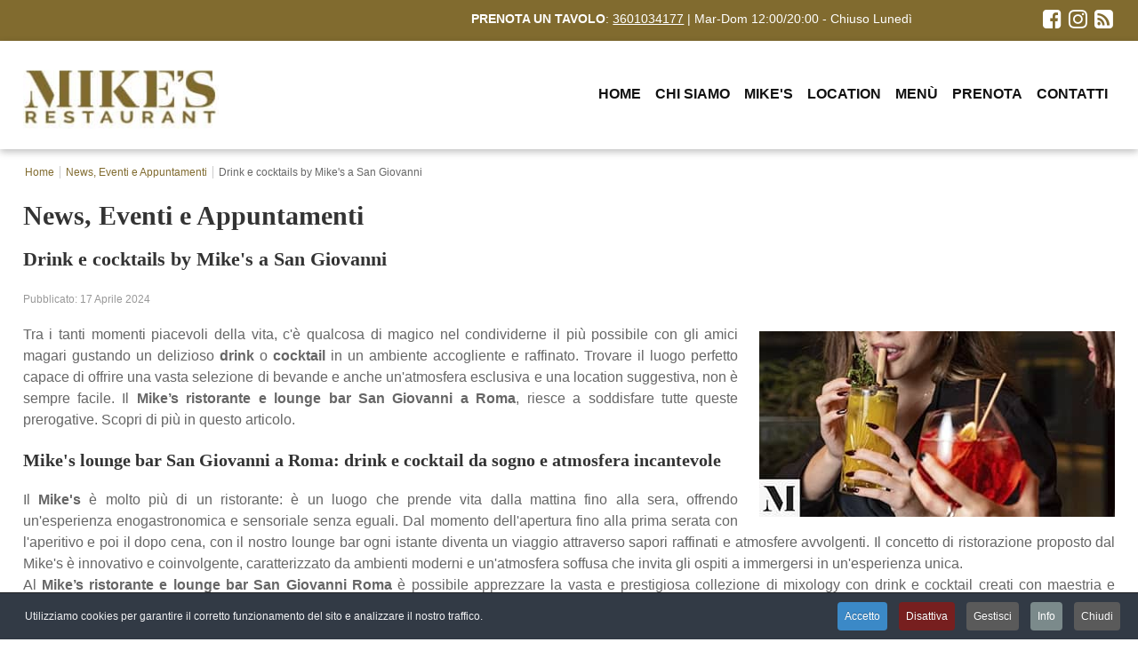

--- FILE ---
content_type: text/html; charset=utf-8
request_url: https://www.mikesrestaurant.it/news-eventi-appuntamenti/drink-e-cocktails-by-mikes-a-san-giovanni
body_size: 13052
content:
<!DOCTYPE html>
<html lang="it" class="js">
<head>
<link rel="preconnect" href="https://fonts.googleapis.com">
<link rel="preconnect" href="https://fonts.gstatic.com" crossorigin>    
<meta charset="utf-8">
	<meta name="author" content="Roberto">
	<meta name="viewport" content="width=device-width, initial-scale=1">
	<meta name="format-detection" content="telephone=no">
	<meta name="apple-mobile-web-app-capable" content="yes">
	<meta name="keywords" content="rooftop roma,ristorante san giovanni,ristorante san giovanni roma, Mike’s Restaurant,ristoranti san giovanni roma,ristoranti san giovanni,ristorante rooftop roma,san giovanni ristorante,san giovanni ristoranti,ristoranti zona san giovanni roma,ristoranti roma san giovanni,ristorante zona san giovanni,migliori rooftop roma,ristoranti a san giovanni roma,il miglior ristorante san giovanni,aperitivo san giovanni,dove mangiare a san giovanni">
	<meta name="google-site-verification" content="eDHEatD9NoLzGgan-H1WMAccxgoeWgXXMKlFQCfFg7g">
	<meta name="og:title" content="Drink e cocktails by Mike's a San Giovanni">
	<meta name="og:type" content="article">
	<meta name="og:image" content="https://www.mikesrestaurant.it/images/news/2024/drink-cocktails-mikes-restaurant.jpg">
	<meta name="og:url" content="https://www.mikesrestaurant.it/news-eventi-appuntamenti/drink-e-cocktails-by-mikes-a-san-giovanni">
	<meta name="og:site_name" content="Mike's Restaurant">
	<meta name="og:description" content="Ti aspettiamo al Mike’s ristorante e lounge bar San Giovanni con gli amici per provare la nostra ampia selezione di drink e cocktail. Scopri di più.">
	<meta name="fb:app_id" content="966242223397117">
	<meta name="description" content="Ti aspettiamo al Mike’s ristorante e lounge bar San Giovanni con gli amici per provare la nostra ampia selezione di drink e cocktail. Scopri di più.">
	<meta name="generator" content="Gemini Package - ver. 2.0.5">
	<title>Mike's Restaurant - La nostra ampia ed esclusiva selezione di drink e cocktail</title>
	<link href="https://www.mikesrestaurant.it/news-eventi-appuntamenti/drink-e-cocktails-by-mikes-a-san-giovanni" rel="canonical">
<link href="/media/vendor/joomla-custom-elements/css/joomla-alert.min.css?0.2.0" rel="stylesheet" />
	<link href="/templates/package_gemini/css/font-awesome.min.css" rel="stylesheet" />
	<link href="/templates/package_gemini/css/template.base.css" rel="stylesheet" />
	<link href="/templates/package_gemini/css/custom.css" rel="stylesheet" />
	<link href="/modules/mod_digi_banner_contact/assets/style.css" rel="stylesheet" />
	<link href="/modules/mod_djmegamenu/themes/clean/css/djmegamenu.css?4.4.1.free" rel="stylesheet" />
	<link href="https://cdnjs.cloudflare.com/ajax/libs/animate.css/4.1.1/animate.compat.min.css" rel="stylesheet" />
	<link href="/modules/mod_djmegamenu/assets/css/offcanvas.min.css?4.4.1.free" rel="stylesheet" />
	<link href="/modules/mod_djmegamenu/mobilethemes/dark/djmobilemenu.css?4.4.1.free" rel="stylesheet" />
	<link href="/plugins/system/cookiespolicynotificationbar/assets/css/cpnb-style.min.css" rel="stylesheet" media="all" />
	<style>div#main-contents div.inner.cnt {display: block;}div#main-contents div.inner.cnt div#inner-contents,div#main-contents div.inner.cnt div#sidebar {width:100%;}</style>
	<style>.dj-hideitem { display: none !important; }
</style>
	<style>p.contattaci a {color:#ffffff;background:#826b2d;padding:2px 12px}p.contattaci {background:rgba(0, 0, 0, 0.3)}</style>
	<style>
		@media (min-width: 1101px) { #dj-megamenu142mobile { display: none; } }
		@media (max-width: 1100px) { #dj-megamenu142, #dj-megamenu142sticky, #dj-megamenu142placeholder { display: none !important; } }
	</style>
	<style>

/* BEGIN: Cookies Policy Notification Bar - J! system plugin (Powered by: Web357.com) */
.cpnb-outer { border-color: rgba(32, 34, 38, 1); }
.cpnb-outer.cpnb-div-position-top { border-bottom-width: 1px; }
.cpnb-outer.cpnb-div-position-bottom { border-top-width: 1px; }
.cpnb-outer.cpnb-div-position-top-left, .cpnb-outer.cpnb-div-position-top-right, .cpnb-outer.cpnb-div-position-bottom-left, .cpnb-outer.cpnb-div-position-bottom-right { border-width: 1px; }
.cpnb-message { color: #f1f1f3; }
.cpnb-message a { color: #ffffff }
.cpnb-button, .cpnb-button-ok, .cpnb-m-enableAllButton { -webkit-border-radius: 4px; -moz-border-radius: 4px; border-radius: 4px; font-size: 12px; color: #ffffff; background-color: rgba(59, 137, 199, 1); }
.cpnb-button:hover, .cpnb-button:focus, .cpnb-button-ok:hover, .cpnb-button-ok:focus, .cpnb-m-enableAllButton:hover, .cpnb-m-enableAllButton:focus { color: #ffffff; background-color: rgba(49, 118, 175, 1); }
.cpnb-button-decline, .cpnb-button-delete, .cpnb-button-decline-modal, .cpnb-m-DeclineAllButton { color: #ffffff; background-color: rgba(119, 31, 31, 1); }
.cpnb-button-decline:hover, .cpnb-button-decline:focus, .cpnb-button-delete:hover, .cpnb-button-delete:focus, .cpnb-button-decline-modal:hover, .cpnb-button-decline-modal:focus, .cpnb-m-DeclineAllButton:hover, .cpnb-m-DeclineAllButton:focus { color: #ffffff; background-color: rgba(175, 38, 20, 1); }
.cpnb-button-cancel, .cpnb-button-reload, .cpnb-button-cancel-modal { color: #ffffff; background-color: rgba(90, 90, 90, 1); }
.cpnb-button-cancel:hover, .cpnb-button-cancel:focus, .cpnb-button-reload:hover, .cpnb-button-reload:focus, .cpnb-button-cancel-modal:hover, .cpnb-button-cancel-modal:focus { color: #ffffff; background-color: rgba(54, 54, 54, 1); }
.cpnb-button-settings, .cpnb-button-settings-modal { color: #ffffff; background-color: rgba(90, 90, 90, 1); }
.cpnb-button-settings:hover, .cpnb-button-settings:focus, .cpnb-button-settings-modal:hover, .cpnb-button-settings-modal:focus { color: #ffffff; background-color: rgba(54, 54, 54, 1); }
.cpnb-button-more-default, .cpnb-button-more-modal { color: #ffffff; background-color: rgba(123, 138, 139, 1); }
.cpnb-button-more-default:hover, .cpnb-button-more-modal:hover, .cpnb-button-more-default:focus, .cpnb-button-more-modal:focus { color: #ffffff; background-color: rgba(105, 118, 119, 1); }
.cpnb-m-SaveChangesButton { color: #ffffff; background-color: rgba(133, 199, 136, 1); }
.cpnb-m-SaveChangesButton:hover, .cpnb-m-SaveChangesButton:focus { color: #ffffff; background-color: rgba(96, 153, 100, 1); }
@media only screen and (max-width: 600px) {
.cpnb-left-menu-toggle::after, .cpnb-left-menu-toggle-button {
content: "Categories";
}
}
/* END: Cookies Policy Notification Bar - J! system plugin (Powered by: Web357.com) */
</style>
<script src="/media/mod_menu/js/menu-es5.min.js?82383661149bdea38e6378f83822b52b" nomodule defer></script>
	<script src="/media/vendor/jquery/js/jquery.min.js?3.7.1"></script>
	<script src="/media/legacy/js/jquery-noconflict.min.js?647005fc12b79b3ca2bb30c059899d5994e3e34d"></script>
	<script type="application/json" class="joomla-script-options new">{"joomla.jtext":{"ERROR":"Errore","MESSAGE":"Messaggio","NOTICE":"Avviso","WARNING":"Attenzione","JCLOSE":"Chiudi","JOK":"OK","JOPEN":"Apri"},"system.paths":{"root":"","rootFull":"https:\/\/www.mikesrestaurant.it\/","base":"","baseFull":"https:\/\/www.mikesrestaurant.it\/"},"csrf.token":"c1ee30b3c7d5a5e371ea8219ba816388"}</script>
	<script src="/media/system/js/core.min.js?37ffe4186289eba9c5df81bea44080aff77b9684"></script>
	<script src="/media/vendor/webcomponentsjs/js/webcomponents-bundle.min.js?2.8.0" nomodule defer></script>
	<script src="/media/system/js/messages-es5.min.js?c29829fd2432533d05b15b771f86c6637708bd9d" nomodule defer></script>
	<script src="/media/system/js/joomla-hidden-mail-es5.min.js?b2c8377606bb898b64d21e2d06c6bb925371b9c3" nomodule defer></script>
	<script src="/media/system/js/joomla-hidden-mail.min.js?065992337609bf436e2fedbcbdc3de1406158b97" type="module"></script>
	<script src="/media/system/js/messages.min.js?7f7aa28ac8e8d42145850e8b45b3bc82ff9a6411" type="module"></script>
	<script src="/media/vendor/jquery/js/jquery.min.js?3.6.0"></script>
	<script src="/templates/package_gemini/jas/jquery.slicknav.min.js"></script>
	<script src="/modules/mod_djmegamenu/assets/js/jquery.djmegamenu.min.js?4.4.1.free" defer></script>
	<script src="/modules/mod_djmegamenu/assets/js/jquery.djmobilemenu.min.js?4.4.1.free" defer></script>
	<script src="/plugins/system/cookiespolicynotificationbar/assets/js/cookies-policy-notification-bar.min.js"></script>
	<script type="application/ld+json">{"@context":"https:\/\/schema.org","@type":"BreadcrumbList","itemListElement":[{"@type":"ListItem","position":1,"item":{"@id":"https:\/\/www.mikesrestaurant.it\/","name":"Home"}},{"@type":"ListItem","position":2,"item":{"@id":"https:\/\/www.mikesrestaurant.it\/news-eventi-appuntamenti","name":"News, Eventi e Appuntamenti"}},{"@type":"ListItem","position":3,"item":{"name":"Drink e cocktails by Mike's a San Giovanni"}}]}</script>
	<script>

// BEGIN: Cookies Policy Notification Bar - J! system plugin (Powered by: Web357.com)
var cpnb_config = {"w357_joomla_caching":1,"w357_position":"bottom","w357_show_close_x_icon":"1","w357_hide_after_time":"display_always","w357_duration":"60","w357_animate_duration":"0","w357_limit":"0","w357_message":"Utilizziamo cookies per garantire il corretto funzionamento del sito e analizzare il nostro traffico.","w357_display_ok_btn":"1","w357_buttonText":"Accetto","w357_display_decline_btn":"1","w357_buttonDeclineText":"Disattiva","w357_display_cancel_btn":"1","w357_buttonCancelText":"Chiudi","w357_display_settings_btn":"1","w357_buttonSettingsText":"Gestisci","w357_buttonMoreText":"Info","w357_buttonMoreLink":"\/privacy-policy","w357_display_more_info_btn":"1","w357_fontColor":"#f1f1f3","w357_linkColor":"#ffffff","w357_fontSize":"12px","w357_backgroundColor":"rgba(50, 58, 69, 1)","w357_borderWidth":"1","w357_body_cover":"1","w357_overlay_state":"0","w357_overlay_color":"rgba(10, 10, 10, 0.3)","w357_height":"auto","w357_cookie_name":"cookiesDirective","w357_link_target":"_self","w357_popup_width":"800","w357_popup_height":"600","w357_customText":"\u003Ch1\u003ECookies Policy\u003C\/h1\u003E\r\n\u003Chr \/\u003E\r\n\u003Ch3\u003EInformazioni generali\u003C\/h3\u003E\r\n\u003Cp\u003EI cookies vengono utilizzati garantire il corretto funzionamento delle procedure e migliorare la propria esperienza di navigazione.\u003Cbr \/\u003EI cookies sono files di piccole dimensioni che vengono memorizzati sul computer ( o su altri devices abilitati alla navigazione come per esempio smartphone e tablet) quando si visita un sito. Normalmente un cookies contiene il nome del sito da cui proviene, la \u0027durata\u0027 (quanto tempo resta memorizzato sul device), e un valore che è normalmente un numero univoco generato in maniera casuale. I siti possono usare cookies generati dallo stesso, oppure da applicazioni di terze parti allo scopo di monitorare, controllare, personalizzare il sito durante la navigazione. I cookies possono essere anche usati per tracciare il modo nel quale il sito viene usato, oppure per mostrare annunci pertinenti alle proprie abitudini su altri siti.\u003C\/p\u003E\r\n\u003Ch3\u003EApp di terze parti\u003C\/h3\u003E\r\n\u003Cp\u003EI siti possono fare uso di servizi esterni (di terze parti). Tramite l\u0027uso queste app possono essere scaricati cookies anonimi nel browser che possono anche essere utilizzati dal nostro sito. Alcuni di questi servizi possono essere per esempio: Google, Facebook, Twitter, Adroll, MailChimp, Sucuri, Intercom e altri social network, agenzie di pubblicità, firewalls di sicurezza, compagnie di raccolta analitica dei dati, service providers. Questi servizi possono collezionare e usare dati come IP Address, HTTP Referrer, Unique Device Identifier e altri dati non riconducibili comunque a informazioni personali, e log del server.\u003C\/p\u003E\r\n\u003Chr \/\u003E","w357_more_info_btn_type":"menu_item","w357_blockCookies":"1","w357_autoAcceptAfterScrolling":"0","w357_numOfScrolledPixelsBeforeAutoAccept":"300","w357_reloadPageAfterAccept":"1","w357_enableConfirmationAlerts":"0","w357_enableConfirmationAlertsForAcceptBtn":0,"w357_enableConfirmationAlertsForDeclineBtn":0,"w357_enableConfirmationAlertsForDeleteBtn":0,"w357_confirm_allow_msg":"Questa azione abiliterà tutti i Cookies memorizzati dal sito web. Sei sicuro di voler abilitare tutti i cookies dal tuo browser?","w357_confirm_delete_msg":"Questa azione rimuoverà tutti i cookies memorizzati dal sito web. Sei sicuro di disabilitare e cancellare tutti i cookies dal tuo browser?","w357_show_in_iframes":"0","w357_shortcode_is_enabled_on_this_page":0,"w357_base_url":"https:\/\/www.mikesrestaurant.it\/","w357_base_ajax_url":"https:\/\/www.mikesrestaurant.it\/","w357_current_url":"https:\/\/www.mikesrestaurant.it\/news-eventi-appuntamenti\/drink-e-cocktails-by-mikes-a-san-giovanni","w357_always_display":"0","w357_show_notification_bar":true,"w357_expiration_cookieSettings":"365","w357_expiration_cookieAccept":"365","w357_expiration_cookieDecline":"180","w357_expiration_cookieCancel":"3","w357_accept_button_class_notification_bar":"cpnb-accept-btn","w357_decline_button_class_notification_bar":"cpnb-decline-btn","w357_cancel_button_class_notification_bar":"cpnb-cancel-btn","w357_settings_button_class_notification_bar":"cpnb-settings-btn","w357_moreinfo_button_class_notification_bar":"cpnb-moreinfo-btn","w357_accept_button_class_notification_bar_modal_window":"cpnb-accept-btn-m","w357_decline_button_class_notification_bar_modal_window":"cpnb-decline-btn-m","w357_save_button_class_notification_bar_modal_window":"cpnb-save-btn-m","w357_buttons_ordering":"[\u0022ok\u0022,\u0022decline\u0022,\u0022settings\u0022,\u0022moreinfo\u0022,\u0022cancel\u0022]"};
// END: Cookies Policy Notification Bar - J! system plugin (Powered by: Web357.com)
</script>
	<script>

// BEGIN: Cookies Policy Notification Bar - J! system plugin (Powered by: Web357.com)
var cpnb_cookiesCategories = {"cookie_categories_group0":{"cookie_category_id":"required","cookie_category_name":"Cookies funzionali","cookie_category_description":"Cookies necessari al funzionamento del sito. Non raccolgono o trasmettono informazioni personali.","cookie_category_checked_by_default":"2","cookie_category_status":"1"},"cookie_categories_group1":{"cookie_category_id":"analytical","cookie_category_name":"Cookies statistici","cookie_category_description":"Questi Cookies ci aiutano a perfezionare il servizio che offriamo indicandoci come migliorare le informazioni che i nostri visitatori stanno cercando. I dati statistici sono raccolti in forma anonima.","cookie_category_checked_by_default":"1","cookie_category_status":"1"},"cookie_categories_group2":{"cookie_category_id":"advertising","cookie_category_name":"Cookies pubblicitari","cookie_category_description":"Utilizziamo specifici cookies per la gestione delle nostre campagne pubblicitarie e per la visualizzazione di pubblicità mirate a utenti che hanno precedentemente visitato questo sito. Questi cookie non memorizzano direttamente informazioni personali, ma sono basati unicamente sull\u0027individuazione del browser e del dispositivo. Non prestare il consenso ai cookie per scopi di marketing non equivale a vedere meno pubblicità, ma che le pubblicità mostrate saranno generaliste e non basate sui tuoi interessi.","cookie_category_checked_by_default":"1","cookie_category_status":"1"}};
// END: Cookies Policy Notification Bar - J! system plugin (Powered by: Web357.com)
</script>
	<script>

// BEGIN: Cookies Policy Notification Bar - J! system plugin (Powered by: Web357.com)
var cpnb_manager = {"w357_m_modalState":"1","w357_m_floatButtonState":"0","w357_m_floatButtonPosition":"bottom_left","w357_m_HashLink":"cookies","w357_m_modal_menuItemSelectedBgColor":"rgba(200, 200, 200, 1)","w357_m_saveChangesButtonColorAfterChange":"rgba(13, 92, 45, 1)","w357_m_floatButtonIconSrc":"https:\/\/www.mikesrestaurant.it\/media\/plg_system_cookiespolicynotificationbar\/icons\/cpnb-cookies-manager-icon-1-64x64.png","w357_m_FloatButtonIconType":"image","w357_m_FloatButtonIconFontAwesomeName":"fas fa-cookie-bite","w357_m_FloatButtonIconFontAwesomeSize":"fa-lg","w357_m_FloatButtonIconFontAwesomeColor":"rgba(61, 47, 44, 0.84)","w357_m_FloatButtonIconUikitName":"cog","w357_m_FloatButtonIconUikitSize":"1","w357_m_FloatButtonIconUikitColor":"rgba(61, 47, 44, 0.84)","w357_m_floatButtonText":"Cookies Manager","w357_m_modalHeadingText":"Advanced Cookie Settings","w357_m_checkboxText":"Abilitato","w357_m_lockedText":"(bloccato)","w357_m_EnableAllButtonText":"Permetti tutti","w357_m_DeclineAllButtonText":"Rifiuta tutti","w357_m_SaveChangesButtonText":"Salva","w357_m_confirmationAlertRequiredCookies":"These cookies are strictly necessary for this website. You can\u0027t disable this category of cookies. Thank you for understanding!"};
// END: Cookies Policy Notification Bar - J! system plugin (Powered by: Web357.com)
</script>
	<link rel="stylesheet preload" href="https://cdnjs.cloudflare.com/ajax/libs/animate.css/4.1.1/animate.compat.min.css" as="style">

<link href="/templates/package_gemini/icons/favicon.ico" rel="shortcut icon" type="image/vnd.microsoft.icon" />
<link href="/templates/package_gemini/icons/favicon.ico" rel="shortcut icon" />
<link href="/templates/package_gemini/icons/favicon.ico" rel="shortcut icon" type="image/x-icon" />
<link rel="apple-touch-icon" sizes="180x180" href="/templates/package_gemini/icons/apple-touch-icon.png" />
<link rel="apple-touch-icon" sizes="180x180" href="/templates/package_gemini/icons/apple-touch-icon-precomposed.png" />
<link rel="icon" type="image/png" sizes="32x32" href="/templates/package_gemini/icons/favicon-32x32.png" />
<link rel="icon" type="image/png" sizes="16x16" href="/templates/package_gemini/icons/favicon-16x16.png" />
<link rel="manifest" href="/templates/package_gemini/icons/manifest.json" />
<link rel="mask-icon" href="/templates/package_gemini/icons/safari-pinned-tab.svg" color="#5bbad5" />
<link rel="apple-touch-icon" href="/templates/package_gemini/icons/apple-touch-icon.png" />
<link rel="apple-touch-icon" sizes="57x57" href="/templates/package_gemini/icons/apple-touch-icon-57x57.png" />
<link rel="apple-touch-icon" sizes="72x72" href="/templates/package_gemini/icons/apple-touch-icon-72x72.png" />
<link rel="apple-touch-icon" sizes="76x76" href="/templates/package_gemini/icons/apple-touch-icon-76x76.png" />
<link rel="apple-touch-icon" sizes="114x114" href="/templates/package_gemini/icons/apple-touch-icon-114x114.png" />
<link rel="apple-touch-icon" sizes="120x120" href="/templates/package_gemini/icons/apple-touch-icon-120x120.png" />
<link rel="apple-touch-icon" sizes="144x144" href="/templates/package_gemini/icons/apple-touch-icon-144x144.png" />
<link rel="apple-touch-icon" sizes="152x152" href="/templates/package_gemini/icons/apple-touch-icon-152x152.png" />
<link rel="apple-touch-icon" sizes="180x180" href="/templates/package_gemini/icons/apple-touch-icon-180x180.png" />
<meta name="msapplication-config" content="/templates/package_gemini/icons/browserconfig.xml" />
<meta name="theme-color" content="#ffffff">


  
<script>
	jQuery(document).ready(function () {
		jQuery('#main-menu').slicknav({
			prependTo: "#mobilemenu",
			allowParentLinks: true,
			'label' : '',
		});
	});
</script>
<!-- Facebook Pixel Code -->
<script>
!function(f,b,e,v,n,t,s)
{if(f.fbq)return;n=f.fbq=function(){n.callMethod?
n.callMethod.apply(n,arguments):n.queue.push(arguments)};
if(!f._fbq)f._fbq=n;n.push=n;n.loaded=!0;n.version='2.0';
n.queue=[];t=b.createElement(e);t.async=!0;
t.src=v;s=b.getElementsByTagName(e)[0];
s.parentNode.insertBefore(t,s)}(window,document,'script',
'https://connect.facebook.net/en_US/fbevents.js');
 fbq('init', '155467981656073'); 
fbq('track', 'PageView');
</script>
<!-- End Facebook Pixel Code -->
<style>
	body,p,ul,ol{font:16px/24px Arial, Helvetica, sans-serif;}
	p,ul,ol{color:#666666;}
	html {background-color: #ffffff;}
	a, a:active, a:link, a:visited {color:#816b2f;}a:hover{color:#111111}
	div#inner-contents p, div#inner-contents ol, div#inner-contents ul {text-align:justify}
	h1, h2, h3, h4, h5, h6{font-family:16px/24px Arial, Helvetica, sans-serif;color:#333333;font-weight:normal}
	h1{line-height:30px;}h2{line-height:28px;}h3{line-height:26px;}h4{line-height:22px;}h5{line-height:18px;}h6{line-height:16px;}
	h1{font-size:30px;}h2{font-size:22px;}h3{font-size:20px;}h4{font-size:18px;}h5{font-size:16px;}h6{font-size:14px;}
	h1 a, h2 a, h3 a, h4 a, h5 a, h6 a {color:#816b2f !important;}
	div[id^="fascia-"] > div.inner > div.moduletable > h3 {text-align:center !important;}
	h1 a:hover, h2 a:hover, h3 a:hover, h4 a:hover, h5 a:hover, h6 a:hover{color:#111111 !important}
    div#header{background-color:#ffffff;}    
    div#main-menu ul {text-align:right}
    div#main-menu ul li a {font-weight:bold;font-family:Arial, Helvetica, sans-serif;color:#111111;font-size:16px;padding-left:8px;padding-right:8px;text-transform:uppercase;}
    div#main-menu ul li a:hover {color:#666666;}
    #header div.right ul li.active a::after {background-color:#111111;}
    div.slide-desc-text-default,div#top-slider div.slide-desc-text-default div.slide-text p{text-align: center !important;}
    div#top-slider div.slide-desc-text.slide-desc-text-default div.slide-text p {font-size: unset;}
    div#sidebar ul li a {color:#444444;font-family:Arial, Helvetica, sans-serif;font-size:16px;font-weight:normal;}
	div#sidebar ul li a:hover {color:#ff9900;}    
	div#intro {background-color:#ffffff;}
    div.messages {background-color:#ffffff;}
	div#footer {background-color:#ffffff;}
	#footer h3 {color:#111111;}
    div#footer div.links ul li a,div#footer div.info p a{color:#222222;font-size:14px;}
    div#footer p {color:#111111;font-size:14px;}
	div#footer div.item.socials ul.social li a{color:#666666;}
    div#main-contents.isHome{background-color:#cccccc;}
		@media only screen and (min-width: 480px) {
                div#fascia-top-a {background-image:url();background-color:#bf87a1;}
		div#fascia-top-b {background-image:url(images/grafica/bkg-prenota-fix.jpg#joomlaImage://local-images/grafica/bkg-prenota-fix.jpg?width=1901&height=903);background-color:#947d56;}    
		div#fascia-middle-a {background-image:url(images/grafica/bkg-menu.jpg#joomlaImage://local-images/grafica/bkg-menu.jpg?width=1901&height=578);background-color:#6e6237;}
		div#fascia-middle-b {background-image:url(images/grafica/bkg-promozioni.jpg#joomlaImage://local-images/grafica/bkg-promozioni.jpg?width=1901&height=708);background-color:#635944;}    
		div#fascia-bottom-a {background-image:url();background-color:#ffffff;}
		div#fascia-bottom-b {background-image:url();background-color:#111111;}
		div#fascia-newsletter {background-image:url();background-color:#816b2f;}
		div#fascia-icons {background-image:url();background-color:#384a63;}
	}
		@media only screen and (max-width: 480px) {	
		div#top-slider {background-color:#949494;}
		div#fascia-top-a {background-color:#bf87a1;}
		div#fascia-top-b {background-color:#947d56;}    
		div#fascia-middle-a {background-color:#6e6237;}
		div#fascia-middle-b {background-color:#635944;}    
		div#fascia-bottom-a {background-color:#ffffff;}
		div#fascia-bottom-b {background-color:#111111;}
        div#fascia-newsletter {background-color:#816b2f;}
		div#fascia-icons {background-color:#384a63;}
	}
    
    div#fascia-top-a {background-attachment:fixed;;}
    div#fascia-top-b {background-attachment:fixed;;}    
    div#fascia-middle-a {;}
    div#fascia-middle-b {;}    
    div#fascia-bottom-a {;}
    div#fascia-bottom-b {;}
    div#fascia-newsletter {;}
    div#fascia-icons {;}
    
    div#contents div.pg-categories-view div.pg-cats-box-float2 div div.pg-field-table2 a.category{font-family:16px/24px Arial, Helvetica, sans-serif;}
	div#fascia-top-a p,div#fascia-top-a ul,div#fascia-top-a ol {color:#333333;}
	div#fascia-top-b p,div#fascia-top-b ul,div#fascia-top-b ol {color:#ffffff;}
	div#fascia-middle-a p,div#fascia-middle-a ul,div#fascia-middle-a ol {color:#ffffff;}
	div#fascia-middle-b p,div#fascia-middle-b ul,div#fascia-middle-b ol {color:#ffffff;}
	div#fascia-bottom-a p,div#fascia-bottom-a ul,div#fascia-bottom-a ol {color:#111111;}
	div#fascia-bottom-b p,div#fascia-bottom-b ul,div#fascia-bottom-b ol {color:#ffffff;}	
	div#fascia-top-a h2,div#fascia-top-a h3,div#fascia-top-a h4 {color:#666666;}
	div#fascia-top-b h2,div#fascia-top-b h3,div#fascia-top-b h4 {color:#ffffff;}
	div#fascia-middle-a h2,div#fascia-middle-a h3,div#fascia-middle-a h4 {color:#ffffff;}
	div#fascia-middle-b h2,div#fascia-middle-b h3,div#fascia-middle-b h4 {color:#666666;}
	div#fascia-bottom-a h2,div#fascia-bottom-a h3,div#fascia-bottom-a h4 {color:#666666;}
	div#fascia-bottom-b h2,div#fascia-bottom-b h3,div#fascia-bottom-b h4 {color:#ffffff;}
    
    
    div#barra-top {background-color:#816b2f;}
    div#barra-top, div#barra-top p, div#barra-top a {color:#ffffff;}
    div#barra-top div.inner{display:flex;justify-content:space-between;}    
    
    
/*	div#fascia-icons {background-color:#384a63;}*/
	div#fascia-news {background-color:#f6f6f6;}	
	div#fascia-newsletter h3,div#fascia-newsletter a {color:#ffffff;}
	#toTop{background-color:#816b2f;}
	div.digi_ltn_more_cat a,p.digi_ltn_readmore a,p.readmore a {background-color:#816b2f;color:#ffffff !important;font-size:16px !important;}
	div.item-page ul.tags.inline li a{background-color:#816b2f;color:#ffffff !important;}
	div.blog p.readmore{text-align:left !important;}
	input.btn.btn-primary{background-color:#333333;color:#ffffff !important;font-size:12px !important;}
	div#sidebar h3.linea {padding-bottom:11px;margin-bottom:11px;border-bottom: 1px solid #333333;}
	div#sidebar h3.lineagrey {padding-bottom:11px;margin-bottom:11px;border-bottom: 1px solid #CCC;}
	a#cookies {background-color:#816b2f;color:#ffffff}
	@media only screen and (max-width: 1100px){
    	.slicknav_menu {display: block;}
    	div#header {position: static;}
    	div.fix-abstand {height: 0;}
    	div#header div.item.right {display: none;}
    	div#header div.item.left {width: 100%;text-align: center;margin-right:0;}
    	div#header div.item.left img {margin: 0 auto;display: block;}
	}
        div.item-page div p img {max-width: 1260px;}
    	    div.digi-latest-news-cnt ul.digi_ltn_item_wrapper li p.digi_ltn_readmore {text-align:left !important;}
body.landing-a div.convertforms.cf {margin: 0 auto;}        div#main-contents.isHome div.inner.cnt div#sidebar-home {display:none;}
    div#main-contents.isHome div.inner.cnt div#inner-contents {width:100%;}
        </style>
<style>
    /* ELIMINARE */
/*    div#fascia-icons{background-image: url(https://www.digitest.net/closed/gemini/images/grafica/bkg-deko-fix.jpg);}*/
</style>
<!-- BEGIN: Google Analytics -->
<script async src="https://www.googletagmanager.com/gtag/js?id=G-CY8DM3MSV3"></script>
<script>
  window.dataLayer = window.dataLayer || [];
  function gtag() { dataLayer.push(arguments); }
  gtag('consent', 'default', {
    'ad_user_data': 'denied',
    'ad_personalization': 'denied',
    'ad_storage': 'denied',
    'analytics_storage': 'denied',
    'wait_for_update': 500,
  });
  gtag('js', new Date());
  gtag('config', 'G-CY8DM3MSV3', { 'anonymize_ip': true });
  gtag('config', 'AW-11371356546');
</script>
<!-- END: Google Analytics -->

<!-- BEGIN: Google ADS -->
<script>
  window.dataLayer = window.dataLayer || [];
  function gtag() { dataLayer.push(arguments); }
  gtag('consent', 'update', {
    'ad_user_data': 'granted',
    'ad_personalization': 'granted',
    'ad_storage': 'granted',
    'analytics_storage': 'granted'
  });
</script>
<!-- END: Google ADS -->
</head>
<body class="gemini  link-underline">
    <div id="wrapper">
       
                  <div id="barra-top">
               <div class="inner">
                <div class="item sx">
                    
<div id="mod-custom135" class="mod-custom custom">
    <p style="text-align: right;"><strong>PRENOTA UN TAVOLO</strong>: <a href="tel:+393601034177" title="Chiamaci" onclick="phoneEvent();">3601034177</a> | Mar-Dom 12:00/20:00 - Chiuso Lunedì</p></div>

                </div>
                                <div class="item dx socials">
                    <ul class="social">
                                                <li><a href="https://www.facebook.com/mikesrestaurantcoin" title="Mike's Restaurant su Facebook" target="_blank" rel="noopener noreferrer"><i class="fa fa-facebook-square"></i></a></li>
                                                                                                                                                <li><a href="https://www.instagram.com/mikes_rooftop/" title="Mike's Restaurant su Instagram" target="_blank" rel="noopener noreferrer"><i class="fa fa-instagram"></i></a></li>
                                                                                                                                                <li><a href="/news-eventi-appuntamenti/?format=feed&amp;type=rss" title="Feed RSS"><i class="fa fa-rss-square"></i></a></li>
                                            </ul>
                </div>
                                   
               </div>
           </div>
              
              <div id="dj-mobilemenu">
           <div id="dj-megamenu142mobileWrap"></div>

       </div>
              
        <div id="header">
            <div class="inner">
                <div class="item left">
                    <p><a href="/" title="Mike's Restaurant">
                            <img src="/images/grafica/mikes-restaurant-logo.jpg#joomlaImage://local-images/grafica/mikes-restaurant-logo.jpg?width=215&height=118" alt="Mike's Restaurant" width="252" height="120" />
                        </a></p>
                </div>
                <div id="main-menu" class="item right">
                    <div class="dj-megamenu-wrapper" data-joomla4 data-tmpl="package_gemini">
		<ul id="dj-megamenu142" class="dj-megamenu dj-megamenu-clean dj-megamenu-wcag horizontalMenu  dj-fa-no" data-options='{"wrap":null,"animIn":"fadeInUp","animOut":"zoomOut","animSpeed":"normal","openDelay":0,"closeDelay":"500","event":"mouseenter","eventClose":"mouseleave","parentOpen":"0","fixed":0,"offset":"0","theme":"clean","direction":"ltr","wcag":"1","overlay":"0"}' data-trigger="1100" role="menubar" aria-label="Main Menu Ext">
		<li class="dj-up itemid101 first" role="none"><a class="dj-up_a  " href="/" title="Rooftop e Ristorante a Roma"  role="menuitem"><span ><span class="title"><span class="name">Home</span></span></span></a></li><li class="dj-up itemid313" role="none"><a class="dj-up_a  " href="/chi-siamo" title="Mike’s Restaurant San Giovanni"  role="menuitem"><span ><span class="title"><span class="name">Chi siamo</span></span></span></a></li><li class="dj-up itemid314" role="none"><a class="dj-up_a  " href="/mikes" title="Rooftop San Giovanni"  role="menuitem"><span ><span class="title"><span class="name">Mike's</span></span></span></a></li><li class="dj-up itemid315" role="none"><a class="dj-up_a  " href="/location" title="Rooftop e private room"  role="menuitem"><span ><span class="title"><span class="name">Location</span></span></span></a></li><li class="dj-up itemid317 alias" role="none"><a class="dj-up_a  " href="/i-nostri-menu" title="Menù e cucina"  role="menuitem"><span ><span class="title"><span class="name">Menù</span></span></span></a></li><li class="dj-up itemid320" role="none"><a class="dj-up_a  " href="/prenota" title="Prenotazioni"  role="menuitem"><span ><span class="title"><span class="name">Prenota</span></span></span></a></li><li class="dj-up itemid155" role="none"><a class="dj-up_a  " href="/contatti" title="Contatta Mike’s Restaurant"  role="menuitem"><span ><span class="title"><span class="name">Contatti</span></span></span></a></li></ul>
			<div id="dj-megamenu142mobile" class="dj-megamenu-offcanvas dj-megamenu-offcanvas-dark ">
	<button class="dj-mobile-open-btn dj-fa-no" aria-label="Open mobile menu"><span class="dj-mobile-open-icon" aria-hidden="true"></span></button>
	<aside id="dj-megamenu142offcanvas" class="dj-offcanvas dj-offcanvas-dark dj-offcanvas-left dj-fa-no " data-effect="1" aria-hidden="true" aria-label="Main Menu Ext">
		<div class="dj-offcanvas-top">
			<button class="dj-offcanvas-close-btn" aria-label="Close mobile menu"><span class="dj-offcanvas-close-icon" aria-hidden="true"></span></button>
		</div>
						<div class="dj-offcanvas-content">
			<ul class="dj-mobile-nav dj-mobile-dark " role="menubar">
<li class="dj-mobileitem itemid-101" role="none"><a class="dj-up_a  " href="/" title="Rooftop e Ristorante a Roma"  role="menuitem"><span class="title"><span class="name">Home</span></span></a></li><li class="dj-mobileitem itemid-313" role="none"><a class="dj-up_a  " href="/chi-siamo" title="Mike’s Restaurant San Giovanni"  role="menuitem"><span class="title"><span class="name">Chi siamo</span></span></a></li><li class="dj-mobileitem itemid-314" role="none"><a class="dj-up_a  " href="/mikes" title="Rooftop San Giovanni"  role="menuitem"><span class="title"><span class="name">Mike's</span></span></a></li><li class="dj-mobileitem itemid-315" role="none"><a class="dj-up_a  " href="/location" title="Rooftop e private room"  role="menuitem"><span class="title"><span class="name">Location</span></span></a></li><li class="dj-mobileitem itemid-317" role="none"><a class="dj-up_a  " href="/i-nostri-menu" title="Menù e cucina"  role="menuitem"><span class="title"><span class="name">Menù</span></span></a></li><li class="dj-mobileitem itemid-320" role="none"><a class="dj-up_a  " href="/prenota" title="Prenotazioni"  role="menuitem"><span class="title"><span class="name">Prenota</span></span></a></li><li class="dj-mobileitem itemid-155" role="none"><a class="dj-up_a  " href="/contatti" title="Contatta Mike’s Restaurant"  role="menuitem"><span class="title"><span class="name">Contatti</span></span></a></li></ul>
		</div>
			</aside>
</div>
	</div>

                </div>
            </div>
        </div>
        <div class="fix-abstand"></div>
                
                <div id="top-slider">
            
        </div>        
                
               
                        
        <!-- === START IF NO FEATURED =========================== -->        
               
            <div id="main-contents">
                <div class="inner">
                    <div id="breadcrumbs">
                        <div class="moduletable ">
        <nav class="mod-breadcrumbs__wrapper" aria-label="Breadcrumbs">
    <ol class="mod-breadcrumbs breadcrumb px-3 py-2">
                    <li class="mod-breadcrumbs__divider float-start">
                <span class="divider icon-location icon-fw" aria-hidden="true"></span>
            </li>
        
        <li class="mod-breadcrumbs__item breadcrumb-item"><a href="/" class="pathway"><span>Home</span></a></li><li class="mod-breadcrumbs__item breadcrumb-item"><a href="/news-eventi-appuntamenti" class="pathway"><span>News, Eventi e Appuntamenti</span></a></li><li class="mod-breadcrumbs__item breadcrumb-item active"><span>Drink e cocktails by Mike's a San Giovanni</span></li>    </ol>
    </nav>
</div>
 
                    </div>
                </div>
                <div class="inner cnt">
                    <div id="inner-contents">
						<div id="system-message-container" aria-live="polite"></div>
 
                   		<div class="com-content-article item-page link-underline" itemscope itemtype="https://schema.org/Article">
    <meta itemprop="inLanguage" content="it-IT">
        <div class="page-header">
        <h1> News, Eventi e Appuntamenti </h1>
    </div>
    
    
        <div class="page-header">
        <h2 itemprop="headline">
            Drink e cocktails by Mike&#039;s a San Giovanni        </h2>
                            </div>
        
        
            <dl class="article-info text-muted">

            <dt class="article-info-term">
                    </dt>

        
        
        
        
                    <dd class="published">
    <span class="icon-calendar icon-fw" aria-hidden="true"></span>
    <time datetime="2024-04-17T08:30:23+02:00" itemprop="datePublished">
        Pubblicato: 17 Aprile 2024    </time>
</dd>
        
    
            
        
            </dl>
    
    
        
                            <figure class="right item-image">
    <img src="/images/news/2024/drink-cocktails-mikes-restaurant.jpg" itemprop="image" width="400" height="209" loading="lazy">    </figure>
                    <div itemprop="articleBody" class="com-content-article__body">
        <p>Tra i tanti momenti piacevoli della vita, c'è qualcosa di magico nel condividerne il più possibile con gli amici magari gustando un delizioso <strong>drink </strong>o <strong>cocktail</strong> in un ambiente accogliente e raffinato. Trovare il luogo perfetto capace di offrire una vasta selezione di bevande e anche un'atmosfera esclusiva e una location suggestiva, non è sempre facile. Il <strong>Mike’s ristorante e lounge bar San Giovanni a Roma</strong>, riesce a soddisfare tutte queste prerogative. Scopri di più in questo articolo.</p>
 
<h3>Mike's lounge bar San Giovanni a Roma: drink e cocktail da sogno e atmosfera incantevole</h3>
<p>Il <strong>Mike's</strong> è molto più di un ristorante: è un luogo che prende vita dalla mattina fino alla sera, offrendo un'esperienza enogastronomica e sensoriale senza eguali. Dal momento dell'apertura fino alla prima serata con l'aperitivo e poi il dopo cena, con il nostro lounge bar ogni istante diventa un viaggio attraverso sapori raffinati e atmosfere avvolgenti. Il concetto di ristorazione proposto dal Mike's è innovativo e coinvolgente, caratterizzato da ambienti moderni e un'atmosfera soffusa che invita gli ospiti a immergersi in un'esperienza unica. <br />Al<strong> Mike’s ristorante e lounge bar San Giovanni Roma</strong> è possibile apprezzare la vasta e prestigiosa collezione di mixology con drink e cocktail creati con maestria e passione da nostri esperti barman, e una selezione impeccabile di vini rossi, vini bianchi, vini rosé, spumanti e champagne che puoi scoprire <a title="La nostra wine-list" href="/images/documenti/wine-list-set23.pdf">qui</a>.</p>
<p>Uno degli elementi distintivi che fanno del Mike’s uno dei migliori lounge bar della Capitale, è la vista panoramica che offre dal momento che è anche <strong>lounge bar con rooftop a Roma</strong>. Non c’è nulla di meglio che godersi uno dei nostri strepitosi drink e cocktail godendosi il panorama di Roma dall’alto, vivendo un momento inteso e magico con i propri amici. La nostra ampia selezione di drink e cocktail si divide in queste catergorie:</p>
<ul>
<li>The unforgettables - Made with passion;</li>
<li>Signature - Made with a hint of madness e Mocktail drinks;</li>
<li>Select-ed with love - by Mike’s restaurant</li>
<li>Gin corner</li>
</ul>
<p>Tra le tante proposte del <strong>Mike’s lounge bar San Giovanni Roma</strong> puoi trovare ad esempio: <em>Martini Dry; Tequila; Dark’n’stormy; Campari bitter; Holly Golightly; Ismael Bartleboom; Regina Mab; Ophelia; Spritz Veneziano; Spritz Campari; Amazzoni Gin; Elephant Gin; Ferdinand’s Saar Dry Gin; Hendrick’s Gin;  Portofino Dry Gin</em> e tanti altri ancora che puoi scoprire <a title="Drink e Cocktail " href="/i-nostri-menu/drink-wine">qui</a>.</p>
<p>Se sei alla ricerca di un luogo dove trascorrere momenti esclusivi con gli amici gustando drink e cocktail, il <strong>Mike's ristorante e lounge bar San Giovanni a Roma </strong>è la scelta perfetta. Sia che sei alla ricerca di una serata romantica o di una divertente uscita con gli amici, al Mike’s troverai tutto ciò che desideri e molto di più. Se poi vuoi anche fermarti per gustare un pranzo o una cena, puoi prenotare <a title="Prenotazione tavoli " href="/prenota">qui </a>un tavolo.</p>    </div>

        
                                        </div>

                    </div>
                    <div id="sidebar">
                        <div class="spoletta">
                              
                        </div>
                    </div>
                </div>
            </div>
                <!-- === END IF NO FEATURED ============================= -->
        <!-- === START IF FEATURED WITH HOME CONTENTS =========== -->
                <!-- === END IF FEATURED WITH HOME CONTENTS ============= -->
       
		 <!-- End if featured !!! -->
               
        <div id="footer">
            <div class="inner">
                <div class="item info reveal-footer">
                    <div class="moduletable ">
        
<div id="mod-custom126" class="mod-custom custom">
    <h3>Mike's Restaurant</h3>
<p><strong>Via Magnagrecia, 2</strong></p>
<p>00183 Roma</p>
<p><a href="tel:+393601034177" title="Chiamaci" onclick="phoneEvent();">+39 360 1034177</a></p>
<p><joomla-hidden-mail  is-link="1" is-email="1" first="aW5mbw==" last="bWlrZXNyZXN0YXVyYW50Lml0" text="aW5mb0BtaWtlc3Jlc3RhdXJhbnQuaXQ=" base="" >Questo indirizzo email è protetto dagli spambots. È necessario abilitare JavaScript per vederlo.</joomla-hidden-mail><strong></strong></p></div>
</div>

                    <p>&copy;2026 Mike's Restaurant</p>
                </div>
                <div class="item left links reveal-footer">
                    <div class="moduletable ">
            <h3 >Utilità</h3>        <ul class="mod-menu mod-list nav ">
<li class="nav-item item-125 current active"><a href="/news-eventi-appuntamenti" title="News e appuntamenti" aria-current="location">News, Eventi e Appuntamenti</a></li><li class="nav-item item-324"><a href="/voucher-regalo" title="Carta e Buoni">Voucher regalo</a></li><li class="nav-item item-321"><a href="/promozioni" title="Promozioni e Sconti">Promozioni</a></li><li class="nav-item item-150"><a href="/photo-gallery" title="Galleria di immagini">Photogallery</a></li><li class="nav-item item-156"><a href="/videogallery" title="Video">Videogallery</a></li><li class="nav-item item-225"><a href="/faq" title="Domande e risposte utili">FAQ</a></li></ul>
</div>

                </div>
                <div class="item right links reveal-footer">
                    <div class="moduletable ">
            <h3 >Pagine legali</h3>        <ul class="mod-menu mod-list nav ">
<li class="nav-item item-123"><a href="/privacy-policy" >Privacy Policy</a></li><li class="nav-item item-124"><a href="/condizioni-duso" >Condizioni d'uso</a></li><li class="nav-item item-160"><a href="/cerca-nel-sito" >Cerca nel sito</a></li></ul>
</div>

                </div>
                <div class="item socials reveal-footer">
                    <h3>Seguici sui Social</h3>
                    <ul class="social">
                                                <li><a href="https://www.facebook.com/mikesrestaurantcoin" title="Mike's Restaurant su Facebook" target="_blank" rel="noopener noreferrer"><i class="fa fa-facebook-square"></i></a></li>
                                                                                                                                                <li><a href="https://www.instagram.com/mikes_rooftop/" title="Mike's Restaurant su Instagram" target="_blank" rel="noopener noreferrer"><i class="fa fa-instagram"></i></a></li>
                                                                                                                                                <li><a href="/news-eventi-appuntamenti/?format=feed&amp;type=rss" title="Feed RSS"><i class="fa fa-rss-square"></i></a></li>
                                            </ul>
                    <div class="second">
                        
                    </div>
                </div>
                
            </div>                
                        </div>
        <div id="credits">
            <div class="inner">
                <p>Management <a href="https://www.creareecomunicare.it" target="_blank" title="Creare e Comunicare" rel="noopener">Creare e Comunicare</a> | Coding by <a href="https://www.digitest.net" target="_blank" title="Digitest.net" rel="noopener">Digitest.net</a><br>Package Gemini - Ver. 2.0.6</p>
            </div>
        </div><br />
    </div>    

        <button onclick="topFunction()" id="toTop" title="^">^</button>
    <script>
        window.onscroll = function() {
            scrollFunction()
        };

        function scrollFunction() {
            if (document.body.scrollTop > 100 || document.documentElement.scrollTop > 100) {
                document.getElementById("toTop").style.opacity = 1;
            } else {
                document.getElementById("toTop").style.opacity = 0;
            }
        }

        function topFunction() {
            document.body.scrollTop = 0;
            document.documentElement.scrollTop = 0;
        }
    </script>
        
        <script>
    if (window.screen.width > 600) {
	    document.write( 
	    '<script src="/templates/package_gemini/jas/scrollreveal.min.js"><\/script>'
	    )
    }
</script>
	<script>
		window.sr = ScrollReveal();
		sr.reveal('.reveal-intro', { duration:1500,viewFactor:0.6,opacity:0,scale:0.85});
		sr.reveal('.reveal-top-a', { duration:1500,viewFactor:0.6,opacity:0,scale:0.85});
		sr.reveal('.reveal-top-b', { duration:1500,viewFactor:0.6,opacity:0,scale:0.85});
		sr.reveal('.reveal-middle', { duration:1500,viewFactor:0.6,opacity:0,scale:0.85});
		sr.reveal('.reveal-bottom', { duration:1500,viewFactor:0.6,opacity:0,scale:0.85});
		sr.reveal('.reveal-newsletter', { duration:1500,viewFactor:0.6,opacity:0,scale:0.85});
		sr.reveal('.reveal-icons', { duration:1500,viewFactor:0.6,opacity:0,scale:0.85});
		sr.reveal('.reveal-footer', { duration:700,viewFactor:0.25,opacity:0,scale:0.95 },400);
		sr.reveal('.reveal-multi', { duration:700,viewFactor:0.75,opacity:0,scale:0.95 },400);
		sr.reveal('.reveal-news-item', { duration:700,viewFactor:0.25,opacity:0,scale:0.95 },400);
	</script>
<!-- Phone Call Event -->
<script>
  function phoneEvent() {
    gtag('event', 'phone_call', {
      'event_category': 'Interazioni',
      'event_label': 'Chiamata telefonica'
    });
  }
</script>	
    
<div class="digi-banner-contact ">









<!-- Without WhatsApp  -->
<p class="contattaci">
    <a href='/contatti' title="Contattaci" rel="noreferrer noopener">
                Contattaci</a>
</p>


<!-- With WhatsApp  -->













</div>

    
     
<noscript><img height="1" width="1" src="https://www.facebook.com/tr?id=155467981656073&ev=PageView&noscript=1"/></noscript>   
</body>
</html>

--- FILE ---
content_type: text/css
request_url: https://www.mikesrestaurant.it/templates/package_gemini/css/template.base.css
body_size: 7691
content:
/*
 * @package     Joomla.Site
 * @subpackage  Template BASE Gemini
 * @version     2.0.2
 * @date        Aug 2022
 * @copyright   Copyright (C) 2022 - 2026 Fabrizio Galuppi - Digitest.net. All rights reserved.
 * @license     GNU General Public License version 2 or later; see LICENSE.txt
*/
html {
    scroll-behavior: smooth;
}
body {
    margin: 0;
    padding: 0;
}
div {
    box-sizing: border-box;
}
div.inner {
/*    border: 1px dashed #26be5a;*/
/*    background-color: rgba(189, 183, 107, 0.29);*/
}
a, a:active, a:link, a:visited {
    text-decoration: none;
    outline: none;
    transition: color 0.4s;
}

h1,
h2,
h3,
h4,
h5,
h6{
    line-height: 1.1;
}
#intro h1,
#intro h2,
#intro h3,
#intro h4,
#intro h5,
#intro h6,
#main-contents h1,
#main-contents h2,
#main-contents h3,
#main-contents h4,
#main-contents h5,
#main-contents h6 {
    text-align: left;
}
body,
body p,
body ul,
body ol {
    text-align: justify;
}
p a img {
    opacity: 1;
    transition: opacity 0.4s;
}
p a img:hover {
    opacity: 0.75;
}
div#wrapper {
}
div.inner {
    max-width: 1280px;
    margin: 0 auto;
/*    padding: 1px 0.5%;*/
/*    overflow: hidden;*/
}
div#header {
    position: sticky;
    top: 0;
    width: 100%;
	z-index: 9999;
}
div#header {
    box-shadow: 0 3px 8px rgba(0,0,0,0.25);
}
div#header div.inner,
div#top-slider div.inner {
    padding: 0;
}
div#main-contents img {
    width: 100%;
    height: auto;
	opacity: 1;
	transition: opacity 0.4s;
}
div#inner-contents {
	 padding-bottom: 36px;
}
/* === Layout === */
div#header div.inner {
    display: flex;
    justify-content: space-between;
}
div#header div.item.left {
    width: 20%;
    min-width: 220px;
	margin-right: 36px;
}
div#header div.item.right {
    width: 78%;
}
div#header div.item.left p {
    margin: 0;
    padding: 0;
    line-height: 0;
}
div#top-slider p {
}
.slide-desc-text-default .slide-title {
	line-height: 1;
}
.moduletable {
    clear: both;
}
div#header div.item.left p img {
    max-width: 220px;
}
div#intro {
	padding: 28px 0 46px
}
div#intro p img {
    width: 100%;
    max-width: 400px;
    height: auto;
    float: left;
    margin-right: 18px;
}
div#intro div.custom {
	overflow: hidden;
}
div#main-contents {
    background-color: #FFF;
	padding-top: 12px;
	padding-bottom: 48px;
    min-height: 480px;
}
div#top-slider,
div#fascia-top-a,
div#fascia-middle-a,
div#fascia-bottom-a,
div#fascia-top-b,
div#fascia-middle-b,
div#fascia-bottom-b,
div#fascia-icons {
    background-repeat: no-repeat;
    background-size: cover;
    background-position: center center;
}
div#fascia-top-a,
div#fascia-middle-a,
div#fascia-bottom-a,
div#fascia-top-b,
div#fascia-middle-b,
div#fascia-bottom-b,
div#fascia-icons {
    padding: 48px 0;
}
/* Se le Fascie hanno immagini interne */
div#fascia-top-a img,
div#fascia-middle-a img,
div#fascia-bottom-a img,
div#fascia-top-b img,
div#fascia-middle-b img,
div#fascia-bottom-b img {
	margin: 0 12px 20px;
	width: 100%;
	max-width: 400px;
	height: auto;
}
/*
div#fascia-top-a p.readmore a,
div#fascia-middle-a p.readmore a,
div#fascia-bottom-a p.readmore a,
div#fascia-top-b p.readmore a,
div#fascia-middle-b p.readmore a,
div#fascia-bottom-b p.readmore a{
    opacity: 1;
    font-size: 80%;
    transition: opacity 0.4s;
}
div#fascia-top-a p.readmore a:hover,
div#fascia-middle-a p.readmore a:hover,
div#fascia-bottom-a p.readmore a:hover,
div#fascia-top-b p.readmore a:hover,
div#fascia-middle-b p.readmore a:hover,
div#fascia-bottom-b p.readmore a:hover{
    opacity: 0.5;
}
*/
div#fascia-news {
    padding: 24px 0;
}
div#fascia-news h3 {
	text-align: center;
	margin-top: 0;
}
div#fascia-newsletter {
    padding: 24px 0;
    text-align: center;
}
div#fascia-newsletter h3 {
    display: inline-block;
    font-size: 36px;
    margin-right: 12px;
    line-height: 36px;
}
div#fascia-newsletter p {
    color: #EEE;
}
div#fascia-newsletter a {
    font-size: 36px;
    opacity: 1;
    transition: opacity 0.4s;
}
div#fascia-newsletter a:hover {
    opacity: 0.65}
div#footer {
    padding: 24px 0;
}
div#footer div.inner {
    display: flex;
    justify-content: space-between;
    flex-wrap: wrap;
}
div#footer h3 {
	margin-top: 14px;
}
div#footer h3.admins {
    margin-top: 48px;
}
div#footer h3.admins,
div#footer ul.admins {
   opacity: .5; 
}
div#footer div.links ul {
    list-style: none;
    margin: 0;
    padding: 0;
}
div#footer a,
div#footer p {
    opacity: 1;
    transition: opacity 0.4s;
}
div#footer div.links ul li a {
	display: block;
	margin: 6px 0;
}
div#footer a:hover {
    opacity: 0.75;
}
div#footer div.item {
}
div#footer div.item.info {
    width: 23%;
}
div#footer div.inner div.item.left.links {
    width: 23%;
}
div#footer div.inner div.item.right.links {
    width: 23%;
}
div#footer div.inner div.item.socials {
    width: 23%;
}
div#footer div.inner div.item.socials div.second p img {
    width: 100%;
    height: auto;
}
div#fascia-icons div.moduletable h3 {
	text-align: center;
}
div#credits, div#credits p, div#credits p a {
    color: #999;
    text-align: center;
    font-size: 11px;
    font-family: Verdana, sans-serif;
    padding-top: 6px;
}
/* === Main Top Menu === */
div#header div.item.right ul {
    list-style: none;
    padding: 0;
    margin: 0;
    position: relative;
    top:39%;
}
div#dj-mobilemenu {
    position: absolute;
    top: 0;
}
div#header div.item.right div.dj-megamenu-wrapper {
    margin-top: 26px;
}
div#header div.item.right ul.dj-megamenu {
    top: 0;
}
div#header div.item.right ul.dj-megamenu li ul.dj-submenu {
    top: 0;
    text-align: left;
}
div#header div.item.right ul.dj-megamenu li.parent div.dj-subwrap ul.dj-submenu li a {
    text-transform: initial;
    font-size: 14px;
}
div#header div.item.right ul.dj-megamenu {
    justify-content: flex-end;
}
div#header div.item.right ul li {
    display: inline-block;
}
div#header div.item.right ul li a {
    display: block;
    padding-top: 2px;
	padding-bottom: 2px;
    position: relative;
}
#header div.right ul > li.active > a::after {
    content: "";
    display: block;
    position: absolute;
    left: 10%;
    right: 10%;
    top: 24px;
    width: 50%;
    height: 2px;
    margin: 0 auto;
}
div#header div.right div.dj-megamenu-wrapper ul li {
    display: block;
}
div#header div.right div.dj-megamenu-wrapper ul li.active a::after {
    top: 45px;
}
div#header div.item.right ul.dj-megamenu li.parent div.dj-subwrap ul.dj-submenu li a::after {
    display: none;
}
/* === Sidebar Menu === */
div#sidebar div.spoletta {
	position: sticky;
	top: 188px;
}
div#sidebar ul.nav {
	list-style: none;
	padding: 0;
	margin: 0;
}
div#sidebar ul.nav li ul.nav-child {
	list-style: none;
	padding: 0 0 0 12px;
}
div#sidebar ul li a {
	padding: 3px 0;
	display: block;
	margin: 2px 0;
}
div#sidebar ul.nav li a::before {
	content: "\f105";
 	font-family: FontAwesome;
	margin-right: 4px;
}
/* === Social === */
div.socials ul.social {
    list-style: none;
    padding: 0;
    margin: 0;
}
div.socials ul.social li {
    display: inline-block;
}
div.socials ul.social li a {
    font-size: 32px;
    margin: 0 2px;
}

/* === Barra Top === */
div#barra-top {
    padding: 8px 0;
    min-height: 42px;
}
div#barra-top div.item.sx {
    width: 100%;
}
div#barra-top div.item.sx a {
    text-decoration: underline;
    opacity: 1;
    transition: opacity .4s;
}
div#barra-top div.item.sx a:hover {
    opacity: .75;
}
div#barra-top div.item.dx {
    width: 280px;
}
div#barra-top div.item.sx p {
    margin: 0;
    font-size: 90%;
}
div#barra-top div.item.dx ul {
    text-align: right;
}
div#barra-top ul.social li a {
    opacity: 1;
    transition: opacity .4s;
    font-size: 24px;
}
div#barra-top ul.social li a:hover {
    opacity: .75;
}
@media only screen and (max-width:900px){
    div#barra-top div.item.dx {
        display: none;
    } 
}

div#barra-top > div > div {
/*    border: 1px dotted #FFF;*/
}

/* === Top Slider === */
.slide-desc-text-default a.readmore {
	float: none !important;
	display: block;
	margin: 12px 0 5px 0;
	max-width: 120px;
}
/* === DJ Slider in Fascie (Banner) === */
/* Da sito Fai La Differenza */
div#fascia-top-a div.djslider-loader div.navigation-container img,
div#fascia-middle-a div.djslider-loader div.navigation-container img,
div#fascia-bottom-a div.djslider-loader div.navigation-container img,
div#fascia-top-b div.djslider-loader div.navigation-container img,
div#fascia-middle-b div.djslider-loader div.navigation-container img,
div#fascia-bottom-b div.djslider-loader div.navigation-container img {
	max-width: 35px !important;
	margin: 0 !important;
}
div#fascia-top-a div.djslider-loader.djslider-loader-default,
div#fascia-middle-a div.djslider-loader.djslider-loader-default,
div#fascia-bottom-a div.djslider-loader.djslider-loader-default,
div#fascia-top-b div.djslider-loader.djslider-loader-default,
div#fascia-middle-b div.djslider-loader.djslider-loader-default,
div#fascia-bottom-b div.djslider-loader.djslider-loader-default {
	padding-bottom: 0 !important;
}
/* === CMS === */
nav.mod-breadcrumbs__wrapper ol {
    padding: 0 !important;
    margin: 0 !important;
    list-style: none !important
}

nav.mod-breadcrumbs__wrapper ol.mod-breadcrumbs li {
    display: inline-block;
    font-size: 12px;
    margin: 0;
    padding: 0 3px
}

nav.mod-breadcrumbs__wrapper ol.mod-breadcrumbs li:first-child {
	padding-left: 0;
	margin-left: -8px;
}

nav.mod-breadcrumbs__wrapper ol.mod-breadcrumbs li.breadcrumb-item a {
    font-size: 12px;
    padding: 0 6px 0 0;
    border-right: 1px solid #CCC
}
div#inner-contents ol,
div#inner-contents ul {
	padding: 0 22px;
}
p.digi_ltn_readmore a,
div.digi_ltn_more_cat p a,
p.readmore a {
	padding: 4px 8px;
	transition: opacity 0.4s;
	opacity: 1;
}
p.digi_ltn_readmore a:hover,
div.digi_ltn_more_cat p a:hover,
p.readmore a:hover {
	opacity: 0.75;
}
div.digi-latest-news-cnt div.digi_ltn_more_cat p,
p.digi_ltn_readmore {
	text-align: center !important;
}
/*
div.blog div.items-row {
	overflow: hidden;
}
*/
dl.article-info.text-muted {
}
dl.article-info.text-muted dd {
	padding: 0;
	margin: 0;
	display: inline-block;
	font-size: 90%;
	color: #666;
}
/*
div.item-page {
    overflow: hidden;
}
*/
/*
div.blog div.items-row div.pull-right.item-image,
div.item-page div.pull-right.item-image {
	margin: 8px 0 8px 24px;
}
div.blog div.items-row div.pull-left.item-image,
div.item-page div.pull-left.item-image  {
	margin: 8px 24px 8px 0;
}
div.blog div.items-row div.pull-right.item-image img,
div.blog div.items-row div.pull-right.item-image a img {
	width: 100%;
	max-width: 400px;
}
div.blog div.items-row div.pull-left.item-image img,
div.blog div.items-row div.pull-left.item-image a img,
div.blog div.items-leading div.item-image img.caption,
div.item-page div.item-image img {
	width: 100%;
	max-width: 400px;
}
div.blog div.items-row div.item-image div.img_caption p.img_caption,
div.item-page div.item-image div.img_caption.none p.img_caption,
div.blog div.items-leading a div.img_caption.none p.img_caption {
	margin: 0;
	color: #666 !important;
	font-size: 90%;
}
div.blog div.items-row div.item-image a img:hover {
	opacity: 0.75 !important;
} 
div.blog div.category-desc.clearfix {
    overflow: hidden;
    padding-bottom: 36px;
}
div.blog div.category-desc.clearfix img {
    max-width: 400px;
    float: right;
    margin-left: 24px;
}
*/
/* Toppini interni a Cat Desc */
div.blog div.category-desc.clearfix p img {
    max-width: 870px;
    float: none;
    margin-left: 0;
}
/* Toppini interni ad Articoli */


/* ===================================== */

div#inner-contents ul {
    list-style: disc;
    padding-left: 24px
}

div#inner-contents ol {
    padding-left: 24px
}

div#inner-contents div.com-content-article.item-page div.com-content-article__body p img {
    width: 100%;
    height: auto
}

div#inner-contents figure.item-image a img {
    opacity: 1;
    transition: opacity .4s
}

div#inner-contents figure.item-image a img:hover {
    opacity: .75
}

div#inner-contents div.blog div.category-desc {
/*    padding-bottom: 24px;    */
}

div#inner-contents div.blog div.blog-items.items-leading {
    border-bottom: 1px solid #CCC;
    padding-bottom: 24px;
    margin-bottom: 24px
}

div#inner-contents div.blog div.blog-items.items-leading figure.item-image {
    margin: 0;
    position: relative
}

div#inner-contents div.blog div.blog-items.items-leading figure.item-image img {
    width: 100%;
    height: auto
}

div#inner-contents div.blog div.blog-items div.blog-item div.item-content div.page-header h2 {
    margin-top: 0
}

div#inner-contents div.blog .blog-items div.blog-item figure.right.item-image {
    padding: 0;
    margin: 0 0 0 24px;
    float: right;
    max-width: 400px;
    width: 100%;
    position: relative
}

div#inner-contents div.blog .blog-items div.blog-item figure.right.item-image img {
    width: 100%;
    height: auto;
    max-width: 400px
}

div#inner-contents div.blog .blog-items div.blog-item figure.left.item-image {
    padding: 0;
    margin: 0 24px 0 0;
    float: left;
    max-width: 400px;
    width: 100%;
    position: relative
}

div#inner-contents div.blog .blog-items div.blog-item figure.left.item-image img {
    width: 100%;
    height: auto;
    max-width: 400px
}



div#inner-contents div.blog div.blog-items.img-wide.columns-2 {
    
}

div#inner-contents div.blog div.blog-items.img-wide.columns-2 div.blog-item figure.item-image {
    float: none;
    max-width: 550px ;
}

div#inner-contents div.blog div.blog-items.img-wide.columns-2 div.blog-item figure.item-image img {
    max-width: 550px;
}


div#inner-contents div.blog div.blog-items div.blog-item {
    clear: both;
    border-bottom: 1px solid #CCC;
    padding: 36px 0 24px;
    overflow: hidden
}

div#inner-contents div.blog div.blog-items div.blog-item:last-child {
    border-bottom: 0
}

div#inner-contents div.blog div.blog-items.items-leading figure.item-image figcaption,
div#inner-contents div.blog div.blog-items div.blog-item figure.item-image figcaption.caption,
div#inner-contents div.blog div.blog-items.columns-2 div.blog-item figure.item-image figcaption,
div#inner-contents div.blog div.blog-items.columns-3 div.blog-item figure.item-image figcaption {
    font-size: 11px;
    text-align: center;
    color: #999
}

div#inner-contents div.blog div.blog-items div.blog-item figure.item-image figcaption.caption,
div#inner-contents div.blog div.blog-items.columns-2 div.blog-item figure.item-image figcaption,
div#inner-contents div.blog div.blog-items.columns-3 div.blog-item figure.item-image figcaption {
/*    position: absolute;*/
    bottom: 6px;
    padding: 0 6px;
/*    background-color: #333;*/
/*    right: 0*/
}

div#inner-contents div.item-page figure.item-image figcaption,
div#inner-contents div.blog div.blog-items.items-leading figure.item-image figcaption {
/*    position: absolute;*/
    bottom: 0 !important;
    padding: 0 6px;
/*    background-color: #333;*/
/*    right: 0*/
}

div#inner-contents div.blog div.blog-items.columns-2 {
    display: flex;
    justify-content: space-between;
    flex-wrap: wrap
}

div#inner-contents div.blog div.blog-items.columns-2 div.blog-item {
    width: 46%;
    border-bottom: 1px solid #CCC;
    padding-bottom: 12px;
    margin: 0 0 12px 0;
}

div#inner-contents div.blog div.blog-items.columns-2 div.blog-item figure {
    margin: 0;
    position: relative
}

div#inner-contents div.blog div.blog-items.columns-2 div.blog-item figure.item-image img {
    width: 100%;
    height: auto
}

div#inner-contents div.blog div.blog-items.columns-2 div.blog-item:nth-last-child(2),
div#inner-contents div.blog div.blog-items.columns-2 div.blog-item:nth-last-child(1) {
    border-bottom: 0
}

div#inner-contents div.blog div.blog-items.columns-3 {
    display: flex;
    justify-content: space-between;
    flex-wrap: wrap
}

div#inner-contents div.blog div.blog-items.columns-3 div.blog-item {
    width: 31%;
    border-bottom: 1px solid #CCC;
    padding: 0 0 12px 0;
    margin: 0 0 24px 0
}

div#inner-contents div.blog div.blog-items.columns-3 div.blog-item figure {
    margin: 0 !important;
    position: relative;
}

div#inner-contents div.blog div.blog-items.columns-3 div.blog-item figure.item-image img {
    width: 100%;
    height: auto
}

div#inner-contents div.com-content-article.item-page figure.left.item-image {
    margin: 0 24px 0 0;
    position: relative;
    float: left;
    max-width: 400px
}

div#inner-contents div.com-content-article.item-page figure.right.item-image {
    margin: 8px 0 0 24px;
    position: relative;
    float: right;
    max-width: 400px
}

div#inner-contents div.item-page figure.item-image img {
    width: 100%;
    height: auto
}

div#inner-contents div.item-page dl.article-info.text-muted dd {
    font-size: 12px;
    margin: 0;
    color: #999
}

div#inner-contents div.item-page figure.item-image figcaption {
    font-size: 11px;
    text-align: center;
    color: #999;
/*    position: absolute;*/
/*    bottom: 6px;*/
    padding: 0 6px;
/*    background-color: #333;*/
/*    right: 0*/
}

div#inner-contents div.com-content-category-blog.blog div.items-more ol.com-content-blog__links {
    list-style: none;
    padding: 0
}

div#inner-contents div.com-content-category-blog.blog div.items-more ol.com-content-blog__links li a::before {
    content: "\f105";
    font-family: 'FontAwesome', sans-serif;
	margin-right: 6px;
}

div#inner-contents div.blog div.blog-items.items-leading div.blog-item figure.item-image img,
div#inner-contents div.com-content-article.item-page figure.item-image img {
    max-width: 1200px;
    margin: 0 auto;
    display: block
}

/* ===================================== */

/* === Masonry === */

div#inner-contents div.blog-items.masonry-3 {
	-webkit-column-count: 3;
	-moz-column-count: 3;
	column-count: 3;
}

div#inner-contents div.blog-items.masonry-4 {
	-webkit-column-count: 4;
	-moz-column-count: 4;
	column-count: 4;
}

div.blog-items[class*=" masonry-"],
div.blog-items[class^="masonry-"] {
	-webkit-column-gap: 1em;
	-moz-column-gap: 1em;
	column-gap: 3em;
	display: block;
}

.blog-items[class*=" masonry-"] .blog-item,
.blog-items[class^="masonry-"] .blog-item {
	-webkit-column-break-inside: avoid;
	-moz-column-break-inside: avoid;
	break-inside: avoid;
/*	display: inline-flex;*/
	margin-bottom: 28px;
	page-break-inside: avoid;
    padding: 16px !important;
}





/* 1 Col */

/* 2 Cols */

/* 3 Cols */

/* === Layout ARTICOLI in HOME, se param $homeComponentè ATTIVO === */


div#main-contents.isHome div.inner.cnt > div {
/*    border: 1px dashed #000;*/
}

div#main-contents.isHome div.inner.cnt {
    display: flex;
    justify-content: space-between;
}

div#main-contents.isHome div.inner.cnt div#inner-contents {
    width: 70%;
/*    padding: 0 13px 0 0;*/
    padding: 0;
}

div#main-contents.isHome div.inner.cnt div#sidebar-home {
/*    width: 27%;*/
    width: 24%;
/*    min-width: 300px;*/
/*    padding: 0 0 36px 16px;*/
    padding: 0 0 36px 0;
}

div#sidebar-home div.spoletta {
	position: sticky;
	top: 188px;
}

div#main-contents.isHome div.blog-featured div.blog-items div.blog-item {
    overflow: hidden;
    margin-bottom: 24px;
}

div#main-contents.isHome div.blog-featured div.blog-items.items-leading div.blog-item figure,
div#main-contents.isHome div.blog-featured div.blog-items.columns-2 div.blog-item figure {
    padding: 0;
    margin: 0;
    max-width: 400px;
}

div#main-contents.isHome div.blog-featured div.blog-items.items-leading div.blog-item figure.right {
    float: right;
    padding: 24px 0 0 24px;
}

div#main-contents.isHome div.blog-featured div.blog-items.items-leading div.blog-item figure.left {
    float: left;
    padding: 24px 24px 0 0;
}

div#main-contents.isHome div.blog-featured div.blog-items figure.item-image figcaption.caption {
    font-size: 11px;
    text-align: center;
    opacity: .5;
}

div#main-contents.isHome div.blog-featured div.blog-items.columns-2 {
    display: flex;
    justify-content: space-between;
}

div#main-contents.isHome div.blog-featured div.blog-items.columns-2 div.blog-item {
    width: 45.2%;
}

@media only screen and (max-width:900px) {
    div#main-contents.isHome div.inner.cnt {
        display: flex;
        flex-wrap: wrap;
    }

    div#main-contents.isHome div.inner.cnt div#inner-contents,
    div#main-contents.isHome div.inner.cnt div#sidebar-home {
        width: 100%;
        padding: 0;
    }
}

@media only screen and (max-width:700px){
    div#main-contents.isHome div.blog-featured div.blog-items.items-leading div.blog-item figure.right,
    div#main-contents.isHome div.blog-featured div.blog-items.items-leading div.blog-item figure.left {
	float: none;
	padding-left: 0;
	padding-right: 0;
}
}

@media only screen and (max-width:490px) {
    div#main-contents.isHome div.blog-featured div.blog-items.columns-2 {
        display: flex;
        flex-wrap: wrap;
    }

    div#main-contents.isHome div.blog-featured div.blog-items.columns-2 div.blog-item {
        width: 100%;
    }

    div#main-contents.isHome div.blog-featured div.blog-items.columns-2 div.blog-item figure {

        margin: 0 auto;
    }
}










/* Pagination */
p.com-content-category-blog__counter.counter,
nav.pagination__wrapper ul.pagination {
    text-align: center !important;
}

nav.pagination__wrapper ul.pagination {
    list-style: none;
    padding: 12px 0 0 !important;
    margin: 24px 0 0;
    text-align: center;
    border-top: 1px solid #CCC
}

nav.pagination__wrapper ul.pagination li.page-item {
    display: none
}

nav.pagination__wrapper ul.pagination li.page-item:nth-child(1),
nav.pagination__wrapper ul.pagination li.page-item:nth-child(2),
nav.pagination__wrapper ul.pagination li.page-item:nth-last-child(1),
nav.pagination__wrapper ul.pagination li.page-item:nth-last-child(2) {
    display: inline-block;
    width: 28px
}

nav.pagination__wrapper ul.pagination li.page-item a {
    display: block
}

/*
div.pagination ul {
	list-style: none;
	padding: 0;
	margin: 20px 0 36px;
	text-align: center !important;
}
div.pagination ul li,
div.pagination ul li {
	display: inline-block;
	background-color: #DDD;
	border-radius: 12px;
	min-width: 24px;
	text-align: center;
	color: #999;
	font-size: 11px;
}
div.pagination ul li[class^="pagination-"] {
	min-width: 60px;
}
div.pagination ul li a,
div.pagination ul li a {
	color: #222;
	display: block;
	font-size: 11px;
	border-radius: 12px;
	transition: all 0.4s;
}
div.pagination ul li:hover a,
div.pagination ul li:hover a {
	background-color: #666;
	color: #DDD;
	border-radius: 12px;
}
div.blog-featured div.pagination,
div.blog div.pagination {
	display: block;
	padding-left: 0;
	margin: 0;
}
*/
/* === Tags === */
ul.tags.inline {
	list-style: none;
	margin: 0 !important;
	padding: 0 !important;
}
ul.tags.inline::before {
	content: "Tag: ";
}
ul.tags.inline li  {
	display: inline-block;
	margin: 2px 8px 2px 0;
}
ul.tags.inline li a {
	padding: 3px 6px;
	transition: opacity 0.4s;
	border-radius: 6px;
}
ul.tags.inline li a:hover {
	opacity: 0.75;
}
div.tag-category form ul.category {
    list-style: none;
    padding-left: 0 !important;
}
/* === Responsive Menu === */
.slicknav_btn {
	position: relative;
	display: block;
	vertical-align: middle;
	float: left;
	padding: 0.438em 0.625em 0.438em 0.625em;
	line-height: 1.125em;
	cursor: pointer;
	width: 90%;
}
.slicknav_menu .slicknav_menutxt {
	display: block;
	line-height: 1.188em;
	float: left;
}
.slicknav_menu .slicknav_icon {
	float: left;
	margin: 0.188em 0 0 0.438em;
}
.slicknav_menu .slicknav_no-text {
	margin: 0
}
.slicknav_menu .slicknav_icon-bar {
	display: block;
	width: 1.125em;
	height: 0.125em;
	-webkit-border-radius: 1px;
	-moz-border-radius: 1px;
	border-radius: 1px;
	-webkit-box-shadow: 0 1px 0 rgba(0, 0, 0, 0.25);
	-moz-box-shadow: 0 1px 0 rgba(0, 0, 0, 0.25);
	box-shadow: 0 1px 0 rgba(0, 0, 0, 0.25);
}
.slicknav_btn .slicknav_icon-bar + .slicknav_icon-bar {
	margin-top: 0.188em
}
.slicknav_nav {
	clear: both
}
.slicknav_nav ul,
.slicknav_nav li {
	display: block
}
.slicknav_nav .slicknav_arrow {
	font-size: 0.8em;
	margin: 0 0 0 0.4em;
}
.slicknav_nav .slicknav_item {
	display: block;
	cursor: pointer;
}
.slicknav_nav a {
	display: block
}
.slicknav_nav .slicknav_item a {
	display: inline
}
.slicknav_menu:before,
.slicknav_menu:after {
	content: " ";
	display: table;
}
.slicknav_menu:after {
	clear: both
}
.slicknav_menu {
	font-size: 16px;
}
.slicknav_btn {
	margin: 5px 5px 6px;
	text-decoration: none;
	text-shadow: 0 1px 1px rgba(255, 255, 255, 0.75);
	-webkit-border-radius: 4px;
	-moz-border-radius: 4px;
	border-radius: 4px;
}
.slicknav_menu .slicknav_menutxt {
	color: #FFF;
	font-weight: bold;
	text-shadow: 0 1px 3px #000;
	font-family: 'Oswald', sans-serif;
}
.slicknav_menu .slicknav_icon-bar {
	background-color: #f5f5f5;
}
.slicknav_menu {
	background: #303030;
	padding: 5px;
}
.slicknav_nav {
	color: #fff;
	margin: 0;
	padding: 0;
	font-size: 0.875em;
}
.slicknav_nav,
.slicknav_nav ul {
	list-style: none;
	overflow: hidden;
}
.slicknav_nav ul {
	padding: 0;
	margin: 0 0 0 3px;
}
.slicknav_nav .slicknav_item {
	padding: 5px 10px;
	margin: 2px 5px;
}
.slicknav_nav a {
	padding: 5px 10px;
	margin: 2px 5px;
	text-decoration: none;
	color: #fff !important;
}
.slicknav_nav .slicknav_item a {
	padding: 0;
	margin: 0;
}
.slicknav_nav .slicknav_item:hover {
	-webkit-border-radius: 6px;
	-moz-border-radius: 6px;
	border-radius: 6px;
	background: #666;
	color: #fff;
}
.slicknav_nav a:hover {
	-webkit-border-radius: 6px;
	-moz-border-radius: 6px;
	border-radius: 6px;
	background: #666;
	color: #222;
}
.slicknav_nav .slicknav_txtnode {
	margin-left: 15px;
}
.slicknav_menu {
	display: none;
}
/* Flex-3 */
div.custom div.flex-3-cnt {
	display: flex;
	justify-content: space-between;
	flex-wrap: wrap;
}
div.custom div.flex-3-cnt div.item.flex-3 {
	width: 30%;
	background-color: rgba(255,255,255,0.25);
	padding: 16px 24px !important;
	margin-bottom: 12px;
}
div.custom div.flex-3-cnt div.item.flex-3 ul {
	padding: 0;
	margin: 0;
}
@media only screen and (max-width: 760px) {
	div.custom div.flex-3-cnt div.item.flex-3 {
		width: 100%;
	}
}
/* Flex-4 */
div.custom div.flex-4-cnt {
	display: flex;
	justify-content: space-between;
	flex-wrap: wrap;
}
div.custom div.flex-4-cnt div.item.flex-4 {
	width: 22%;
	background-color: rgba(255,255,255,0.25);
	padding: 16px 24px !important;
	margin-bottom: 12px;
}
div.custom div.flex-4-cnt div.item.flex-4 ul {
	padding: 0;
	margin: 0;
}
@media only screen and (max-width: 800px) {
	div.custom div.flex-4-cnt div.item.flex-4 {
		width: 48%;
	}
}
@media only screen and (max-width: 500px) {
	div.custom div.flex-4-cnt div.item.flex-4 {
		width: 100%;
	}
}
/* Forms, Search & Fields */
#sidebar #login-form ul {
	list-style: none;
	padding: 0;
	margin: 0;
}
#sidebar #login-form div.userdata div.controls {
	margin: 8px 0;
}
#sidebar #login-form div.userdata div.controls label {
	display: none;
}
#sidebar #login-form div.userdata ul {
/*	display: none;*/
}
select, input[type=text], input[type=email], input[type=password] {
	border: 1px solid #CCC;
	padding: 3px 6px;
    width: 280px;
}
fieldset {
	border: 1px solid #CCC;
	clear: both;
	padding: 12px 18px 24px;
	margin: 12px 0;
}
div.search dl.search-results dd.result-text span.highlight {
	background-color: #CCC;
}
div.search form fieldset.phrases div.phrases-box div.controls {
	margin-bottom:12px;
}
div.com-finder.finder div#search-results ol#search-result-list {
    padding-left: 0 !important;
}
button {
	border: none;
	background-color: #333;
	padding: 3px 12px;
	margin: 0 8px;
	color: #FFF;
	cursor: pointer;
	transition: background-color 0.4s;
}
button:hover {
	background-color: #999;
}
input.btn.btn-primary {
	border: none;
	padding: 3px 12px;
	opacity: 1;
	transition: opacity 0.4s;
}
input.btn.btn-primary:hover {
	opacity: 0.75;
}
.b2jcontainer h2 {
	font-size: 18px;
	padding: 6px 30px;
	font-weight: normal;
	margin-bottom: 12px;
	text-align: center;
}
div.b2jcontainer.b2j_contact form.b2jform-stacked label.control-label {
	display: none !important;
}
div.b2jcontainer.b2j_contact form div.b2j-contact-group-class.anagrafica {
	display: flex;
	justify-content: space-between;
}
div.b2jcontainer.b2j_contact form div.b2j-contact-group-class.anagrafica div.control-group {
	width: 32% !important;
}
div.b2jcontainer.b2j_contact form div.b2j-contact-group-class div.control-group div.controls span.asterisk,
div.b2jcontainer.b2j_contact form div.b2j-contact-group-class.anagrafica div.b2j_clearfix {
	display: none !important;
}
div.b2jcontainer.b2j_contact form div.b2j-contact-group-class div.control-group div.controls {
	float: none !important;
}
div.b2jcontainer.b2j_contact form div.b2j-contact-group-class.messaggio div.control-group div.controls textarea,
div.b2jcontainer.b2j_contact form div.b2j-contact-group-class.anagrafica div.control-group div.controls input[type="text"] {
	width: 100% !important;
	font-family: Verdana, sans-serif;
	font-size: 12px;
}
div.b2jcontainer.b2j_contact form.b2jform-stacked div.control-group div.controls div p.text-privacy {
    clear: both;
    padding-top: 12px;
}
div#b2jcontainer_m110 .b2jcaptchainputcontainer {
    margin: 0 24px;
}
div.b2jcontainer p.info-form {
	font-size: 11px;
	line-height: 16px;
	color: #666;
}
@media only screen and (max-width: 690px) {
	div.b2jcontainer.b2j_contact form div.b2j-contact-group-class.anagrafica {
		display: block;
	}
	div.b2jcontainer.b2j_contact form div.b2j-contact-group-class.anagrafica div.control-group {
		float: none !important;
		width: 100% !important;
	}
}
/* Photo - Video Galleries */
div#phocagallery.pg-categories-view div.pg-category-box-info div.pg-category-box-title svg.ph-si.ph-si-category,
div#phocagallery.pg-categories-view div.pg-category-box-info div.pg-category-box-title span.pg-category-box-count,
div#phocagallery.pg-category-view div.pg-item-box-info div.pg-item-box-title.image,
div#phocagallery.pg-category-view.pg-cv div#pgCategoryModal {
    display: none;
}

div#phocagallery.pg-categories-view div.pg-category-box-info {
    position: relative;
}

div#phocagallery.pg-categories-view div.pg-category-box {
	border: none;
}

div#phocagallery.pg-category-view div.pg-item-box-info div.pg-item-box-title.category,
div#phocagallery.pg-categories-view div.pg-category-box-info div.pg-category-box-title {
    position: absolute;
    bottom: 36px;
    left: 0;
    padding: 6px 3px;
    color: #fff;
    font-weight: normal; 
    background: rgba(0, 0, 0, .8);
    width: 100%;
    border-radius: 0;
}

div#phocagallery.pg-categories-view div.pg-category-box-info div.pg-category-box-title {
    text-align: center;
}

div#phocagallery.pg-categories-view div.pg-category-box-info div.pg-category-box-title a {
    font-size: 12px;
    color: #FFF;
}

div#phocagallery.pg-category-view.pg-cv form {
    margin-top: 36px;
    text-align: center;
}

div#phocagallery div:last-child,
div#phocagallery div:last-child a {
    text-align: center !important;
    color: #999 !important;
    font-size: 12px !important;
}

.pg-item-box, .pg-category-box {
	margin: 0.5em;
    border: none;
}

div#phocagallery.pg-category-view div.pg-item-box-info div.pg-item-box-title.category a,
div#phocagallery.pg-categories-view div.pg-categories-items-box div.pg-category-box div.pg-category-box-info div.pg-category-box-title a {
    color: #FFF !important;
}

div#phocagallery div.pg-item-box-info div.pg-item-box-title.category svg.ph-si.ph-si-category {
    display: none;
}
/* PLG */
div#inner-contents div.ph-gallery-plugin-container div.ph-gallery-plugin-box {
    margin: 0;
}

div#inner-contents div.ph-gallery-plugin-container div.ph-gallery-plugin-box div.ph-gallery-plugin-image-container div.ph-gallery-plugin-image-box figure {
    margin: 0;
    padding: 0;
}

.ph-gallery-plugin-image-box a img {
    box-shadow: rgba(50, 50, 93, 0.4) 0px 6px 12px -2px, rgba(0, 0, 0, 0.7) 0px 3px 7px -3px;
}
/* === Phoca Download === */
#phoca-dl-categories-box div.pd-categoriesbox {width: 100%;margin: 6px 0;padding: 6px 0;border-top: 1px solid #CCC;}
.pd-hr {border-bottom: 1px solid #CCC;}
.phoca-credits, .phoca-credits a {font-size: 11px; text-align: center;color: #999 !important;}

/* === Phoca Download === */
.phocadownloadfilelist,
.phocadownloadfile32,
.phocadownloadcategory32 {
	border: none !important;
}
div.pd-filebox div.pd-buttons div.pd-button-details a.btn.btn-info {
    background-color: #999999;
    padding: 3px 6px;
    border-radius: 6px;
    color: #FFF;
    font-size: 11px;
}
div.pd-filebox div.pd-buttons div.pd-button-download a.btn.btn-success {
    background-color: #007831;
    padding: 3px 6px;
    border-radius: 6px;
    color: #FFF;
    font-size: 11px;
}
div#phoca-dl-categories-box.pd-categories-view div.pd-categoriesbox div.ph-img img {
    max-width: 160px;
    float: right;
    margin-left: 36px;
}
div#phoca-dl-category-box.pd-category-view div.pd-category div.pdtop {
    width: 24px;
}
div#phoca-dl-most-viewed-box div.pd-documents div.pd-filename div small {
    display: none;
}
div#phoca-dl-categories-box.pd-categories-view div.pd-categoriesbox div.pd-desc,
div#phoca-dl-categories-box.pd-categories-view div.pd-categoriesbox div.pd-desc p {
    margin-top: 0;
    margin-bottom: 0;
}
div#phoca-dl-categories-box.pd-categories-view div.pd-categoriesbox div.pd-title {
    margin-bottom: 0;
}
.pswp {
	z-index: 9999;
}
div.pswp__bg {
    opacity: .85 !important;
}

/* === Basic Tables === */
div#inner-contents table {
	width: 99%;
	border-collapse: collapse;
	margin: 1px;
	font-size: 90%;
	text-align: center;
}
div#inner-contents td {
	border: 1px solid #CCC;
	padding: 0 6px;
}
div#inner-contents tfoot {
	display: none;
}
/* === System === */
.clearfloat {
	clear: both;
}
div.item-page div p video {width:100% !important;max-width:870px;}
/* Adjust Fix Header */
.fix-abstand {
/*    height: 118px;*/ /*SOSPESO dopo aggiunta di Barra Top -> Header Sticky */
}
#toTop {
	position: fixed;
	bottom: 60px;
	right: 30px;
	z-index: 99;
	border: none;
	outline: none;
	color: #fff;
	cursor: pointer;
	padding: 15px;
	border-radius: 10px;
	opacity: 0;
	transition: all .6s;
	box-shadow: 0 0 8px rgba(0,0,0,0.7);
}
#toTop:hover {
	background-color: #555;
}
div#inner-contents div.item-content div.icons,
div.item-page div.icons {
	display: none;
}
.tooltip.fade {
	display: none !important;
}
.img_caption.none {
	width: auto !important;
}
div#system-message div.alert{max-width:1200px;width:100%;margin:24px auto;box-sizing:border-box;}
div#system-message div.alert.alert-notice,
div#system-message div.alert.alert-warning,
div#system-message div.alert.alert-error,
div#system-message div.alert.alert-message,
div#system-message div.alert.alert-success{padding:4px 8px;border-radius:8px;}
div#system-message div.alert a.close{float:right;cursor:pointer;display:none;}
div#system-message div.alert h4.alert-heading{display:none;}
div#system-message div.alert.alert-success{background-color:#dff0d8;}
div#system-message div.alert.alert-notice{background-color:#d9edf7;}
div#system-message div.alert.alert-warning{background-color:#F8EAA5;}
div#system-message div.alert.alert-error{background-color:#f2dede;}
div#system-message div.alert.alert-message{background-color:#d9edf7;}
body.isHome div#system-message div.alert {text-align:center;max-width:800px;margin:24px auto;}
div.item iframe,
div.item-page iframe {
	width: 100%;
	max-width: 560px;
}

div.com-content-category-blog.blog div.item-content iframe {
	width: 100%;
	max-width: 560px; 
}

iframe.googlemap {
    width: 100% !important;
    max-width: 100% !important;
}

html.js body div#sb-container,
body.body-overlayed div#sbox-overlay {
	z-index: 99999
}
div.coockie_banner.digi-cookies-banner {
	background: rgba(0,0,0,0.8) !important;
	padding-top: 1px;
	padding-bottom: 1px;
	z-index: 999999;
	width: 100% !important;
}
div.coockie_banner.digi-cookies-banner p {
	color: #DDD;
	padding: 0 !important;
	margin: 4px 0;
	font-size: 11px;
	text-align: center !important;
}
.BotonUno.digi-button {
	background: #DDD;
	border: none !important;
	border-radius: 6px 6px 6px 6px;
	color: #666;
	display: inline-block;
	font-family: arial;
	font-size: 14px;
	font-weight: bold;
	padding: 2px 12px;
	text-decoration: none;
	text-shadow: 0 1px 0 #FFF;
	margin-left: 4px;
	margin-right: 4px;
	cursor: pointer;
}
.BotonUno.digi-button:hover {
	background: #BBB;
	transition: unset;
}
.coockie_banner a {
	color: #EEE;
}
div#pg-msnr-container.pg-msnr-container div a::before {
display: none !important;
}
.cpnb-button-more-default {
	color: #ffffff !important;
}
@media only screen and (max-width: 502px) {
    .cpnb-button {
        display: inline-block !important;
        padding: 7px !important;
		margin: 0 3px !important;
		min-width: 24px;
    }
}
div#inner-contents div.blog-item div.item-content div.system-unpublished div.page-header span.badge.bg-warning,
div#inner-contents div.com-content-article.item-page div.page-header span.badge.bg-warning.text-light {
	background-color: #ee7070;
	padding: 3px 6px;
	color: #FFF;
	border-radius: 10px;
	font-size: 12px;
}
div.system-unpublished span.label.label-warning,
div.item-page div.page-header span.label.label-warning {
	background-color: #ee7070;
	padding: 3px 6px;
	color: #FFF;
	border-radius: 10px;
	font-size: 12px;
}
a#cookies {
	display: block;
	margin: 24px auto;
	text-align: center;
	color: #FFF;
	transition: background 0.4s;
	padding: 10px 0;
	border-radius: 24px;
	max-width: 320px;
    text-decoration: none !important;
}
a#cookies:hover {
	background-color: #666;
}
a#cookies::before {
	content: "\f188";
	font-family: 'FontAwesome', sans-serif;
	margin-right: 6px;
	font-size: 23px;
	position: relative;
	top: 4px;
}
/* === Media Queries === */

@media only screen and (max-width:1280px) {
    div.inner {
        padding: 1px 2% !important;
    }
}

@media only screen and (max-width:960px) {
	div#inner-contents div.com-content-category-blog.blog div.blog-items.boxed.masonry-3 {
		column-count: 2;
	}
	div#footer div.item {
        width: 48% !important;
    }
    div#footer div.item.info {
        order: 3;
    }
    div#footer div.inner div.item.left.links {
        order: 1;
    }
    div#footer div.inner div.item.right.links {
        order: 2;
    }
    div#footer div.inner div.item.socials {
        order: 4;
    }
}
@media only screen and (max-width:790px) {
	div#intro p img {
		max-width: 400px;
		float: none;
		display: block;
		margin: 12px auto 0;
	}
	div#fascia-top-a img,
	div#fascia-middle-a img,
	div#fascia-bottom-a img,
	div#fascia-top-b img,
	div#fascia-middle-b img,
	div#fascia-bottom-b img {
		float: none !important;
		margin: 12px auto !important;
		display: block;
	}
    div#inner-contents div.blog div.blog-items.columns-3 div.blog-item {
        width: 46%;
    }
    div#inner-contents div.blog div.blog-items.columns-2 div.blog-item {
        width: 100%;
    }
}
@media only screen and (max-width: 700px) {

    div#inner-contents div.blog .blog-items div.blog-item figure.right.item-image,
    div#inner-contents div.blog .blog-items div.blog-item figure.left.item-image {
        float: none;
        margin: 0 auto
    }

    div#inner-contents div.com-content-article.item-page figure.right.item-image {
        margin: 0 auto 12px auto;
        position: relative;
        float: none;
        max-width: 400px;
    }

    div#inner-contents div.blog div.blog-items.img-wide.columns-2 div.blog-item {
        width: 100%;
    }

    div#inner-contents div.blog div.blog-items.img-wide.columns-2 div.blog-item div.item-content div.page-header h2,
    div#inner-contents div.blog div.blog-items.img-wide.columns-2 div.blog-item div.item-content p.readmore {
        text-align: center;
    }
}
@media only screen and (max-width: 600px) {
	div#inner-contents div.com-content-category-blog.blog div.blog-items.boxed.masonry-3 {
		column-count: 1;
	}
    div#inner-contents div.blog div.blog-items.columns-3 div.blog-item {
        width: 100%;
    }
    div#inner-contents div.blog div.blog-items.columns-3 div.blog-item figure.item-image {
        margin: 0 auto 12px auto !important;
    }
}
@media only screen and (max-width:480px) {
    div#fascia-newsletter h3,
    div#footer div.item,
    div#footer div.item ul,
    div#footer div.item h3,
    div#footer div.item p {
        width: 100% !important;
        text-align: center !important;
    }
    div#fascia-newsletter h3 {
        margin-right: 0;
    }
    div.socials ul.social li a {
        font-size: 36px;
        margin: 4px !important;
    }
    h1,
    h2,
    h3,
    h4,
    h5,
    h6 {
        text-align: left;
    }
    body,
    #intro p,
    #main-contents p,
    #main-contents ul,
    #main-contents ol {
        font-size: 120%;
        line-height: 1.6;
        text-align: left;
    }
    div[id^="fascia-"] p,
    div[id^="fascia-"] ol,
    div[id^="fascia-"] ul {
        font-size: 120%;
    }
    div#footer div.item.socials ul li a {
        font-size: 36px !important;
    }
    #footer p,
    #footer a,
    #footer ul,
    #footer ol {
        font-size: 120% !important;
        line-height: 1.6;
    }
    #footer ul li a {
        display: block;
        padding: 4px 0;
        margin: 4px 0;
    }
    div.pagination ul li {
        display: none;
    }
    div.pagination ul li[class^="pagination-"] {
        display: inline-block;
        min-width: 60px;
    }
    div.pagination ul li a,
    div.pagination ul li {
        font-size: 14px;
    }
    div#breadcrumbs {
        display: none;
    }
    div.coockie_banner.digi-cookies-banner p {
        font-size: 14px;
    }
    .BotonUno.digi-button {
        display: block;
        font-size: 14px;
        margin: 6px auto;
    }
    div#sidebar ul.nav > li > a {
        font-size: 120% !important;
    }
    div#sidebar ul.nav-child > li > a {
        font-size: 100% !important;
    }
    div.slicknav_menu div.slicknav_nav ul.nav.menu.mod-list li a {
        font-size: 140% !important;
        margin: 8px 5px;
    }
    /* === 10 Lug 2020 === */
    div[id^="fascia-"] div.custom h1,
    div[id^="fascia-"] div.custom h2,
    div[id^="fascia-"] div.custom h3 {
        text-align: center !important;
    }
    div[id^="fascia-"] div.custom p {
        text-align: left !important;
    }
    div[id^="fascia-"] div.custom p.readmore {
        text-align: center !important;
    }
}

--- FILE ---
content_type: text/css
request_url: https://www.mikesrestaurant.it/templates/package_gemini/css/custom.css
body_size: 1829
content:
/* Varianti Mikes Restaurant */

/* Color Scheme */

@font-face {
	font-family: 'Open Sans';
	src: url('../../../OpenSans-Regular.ttf') format('ttf');
	font-weight: normal !important;
	font-style: normal !important;
}

@font-face {
	font-family: 'Open Sans';
	src: url('../../../OpenSans-SemiBold.ttf') format('ttf');
	font-weight: '600' !important;
	font-style: bold !important;
}

/*
@font-face {
	font-family: 'Open Sans';
	src: url('../../../OpenSans-Bold.ttf') format('ttf');
	font-weight: '700';
}
*/

:root {
	--gold: #816b2f;
}


body, ol, ul, p {
	font-family: "Open Sans", Arial, sans-serif !important;
}

h1, h2, h3, h4, h5, h6 {
	font-family: Times New Roman, serif;
	font-weight: 700 !important;
}

body.link-underline div.blog div.blog-items div.blog-item div.item-content p a,
body.link-underline div.item-page.link-underline p a {
	text-decoration: underline; /* sottolinea links nelle News per migliore visibilità */
}

body.link-underline div.blog-item div.item-content p.readmore a.btn {
	text-decoration: none !important;
}

div#top-slider div.slide-title,
div#top-slider div.slide-title a {
	font-family: Times New Roman, serif;
	font-weight: 700 !important;
}

@media only screen and (min-width:600px) {
	div#intro {
		background-image: url(../../../images/grafica/bkg-intro-text.jpg);
		background-position: center center;
		background-repeat: no-repeat;
		background-size: cover;
	}
}

div#fascia-news h3 {
	font-size: 28px;
}

div#fascia-news div.digi-latest-news-cnt h4 a.digi_ltn_item_title {
	color: #333 !important;
	transition: opacity .4s;
	opacity: 1;
}

div#fascia-news div.digi-latest-news-cnt h4 a.digi_ltn_item_title:hover {
	opacity: .75;
}

div#fascia-news div.digi-latest-news-cnt a img {
	transition: opacity .4s;
}

div#fascia-top-b h3 {
	background-color: var(--gold);
	font-size: 28px;
	text-transform: uppercase;
	display: block;
	max-width: 380px;
	margin: 0 auto 18px;
	padding: 12px 0;
}

div#fascia-top-b h3 a {
	color: #FFF !important;
	transition: opacity .4s;
	opacity: 1;
}

div#fascia-top-b h3 a:hover {
	opacity: .4;
}

div#fascia-top-b div.custom p {
	background-color: #111;
	display: block;
	max-width: 380px;
	margin: 0 auto;
	padding: 12px 0;
	text-align: center!important;
}

div#fascia-top-b div.custom p:first-child {
	padding-top: 22px;
}

div#fascia-top-b div.custom p:last-child {
	padding-bottom: 22px;
}


/*==============*/

div#fascia-middle-a {
	padding: 96px 0;
}

@media only screen and (max-width:690px) {
	div#fascia-middle-a {
		padding: 48px 0;
	}
}

div#fascia-middle-a div.custom h3 {
	background-color: var(--gold);
	font-size: 28px;
	text-transform: uppercase;
	display: block;
	max-width: 380px;
	margin: 0 auto 18px;
	padding: 12px 0;
}

div#fascia-middle-a div.custom h3 a {
	color: #FFF !important;
	transition: opacity .4s;
	opacity: 1;
}

div#fascia-middle-a div.custom h3 a:hover {
	opacity: .4;
}

div#fascia-middle-a div.custom h5 {
	background-color: #111;
	color: #FFF;
/*	text-transform: uppercase;*/
	font-size: 20px;
	display: block;
	max-width: 400px;
	margin: 0 auto;
	padding: 12px 0;
}

div#fascia-middle-a div.custom h5 a {
	color: #FFF !important;
	transition: opacity .4s;
	opacity: 1;
}

div#fascia-middle-a div.custom h5 a:hover {
	opacity: .4;
}

div#fascia-middle-a div.custom p:first-child {
	padding-top: 22px;
}

div#fascia-middle-a div.custom p:last-child {
	padding-bottom: 22px;
}

/*===============*/


div#fascia-middle-b {
	padding: 280px 0;
}

@media only screen and (max-width:690px) {
	div#fascia-middle-b {
		padding: 48px 0;
	}
}

div#fascia-middle-b div.custom h3 {
	background-color: var(--gold);
	font-size: 28px;
	text-transform: uppercase;
	display: block;
	max-width: 380px;
	margin: 0 auto 18px;
	padding: 12px 0;
}

div#fascia-middle-b div.custom h3 a,
div#fascia-middle-b div.custom h5 a {
	color: #FFF !important;
	transition: opacity .4s;
	opacity: 1;
}

div#fascia-middle-b div.custom h3 a:hover,
div#fascia-middle-b div.custom h5 a:hover {
	opacity: .4;
}

div#fascia-middle-b div.custom h5 {
	background-color: #111;
	color: #FFF;
	text-transform: uppercase;
	font-size: 20px;
	display: block;
	max-width: 480px;
	margin: 0 auto;
	padding: 12px 0;
}

div#fascia-middle-b div.custom p:first-child {
	padding-top: 22px;
}

div#fascia-middle-b div.custom p:last-child {
	padding-bottom: 22px;
}


div.digi-multi.mod132 div.item p.readmore a {
	transition: background-color .4s;
}

div.digi-multi.mod132 div.item p.readmore a:hover {
	background-color: rgba(255,255,255,.75) !important;
}


div.boxed div.blog-item {
    background-color: #fff;
/*    box-shadow: 0 0 6px rgba(0, 0, 0, .3);*/
    box-shadow: 0 0 2px rgba(51,57,66,.1),0 2px 5px rgba(51,57,66,.08),0 5px 15px rgba(51,57,66,.08),inset 0 6px 0 #5075c7;
/*    border-top: 6px solid #5075c7;*/
}

div#fascia-bottom-b div.digi-double div.double-cnt div.item h4 {
	font-size: 28px;
	color: #FFF;
}

div#fascia-bottom-b div.digi-double div.double-cnt div.item.left p img {
	max-width: 244px;
}


div#fascia-bottom-a div.digi-multi.mod132 div.item p img {
	max-width: 102px;
}



div#fascia-newsletter div.custom h4 {
	color: #FFF;
	font-size: 28px;
	margin-bottom: 0;
}

div#fascia-newsletter div.custom p {
	text-align: center !important;
	font-size: 16px !important;
/*	line-height: 1.2;*/
}



div#footer div.item.info p a {
	color: var(--gold);
}

div.custom div.allergeni {
	border-top: 1px solid #CCC;
	margin-top: 48px;
}

div.custom div.allergeni p {
	color: #666;
	font-size: 12px;
}


div.com-content-article.item-page.contatti div.cnt.flex {
	display: flex;
	justify-content: space-between;
	flex-wrap: wrap;
}

div.com-content-article.item-page.contatti div.cnt.flex div.item.left {
	width: 38%;
}

div.com-content-article.item-page.contatti div.cnt.flex div.item.right {
	width: 58%;
}




div#fascia-middle-a div.djslider-loader.djslider-loader-default ul.djslider-in li a img.dj-image {
	transition: all .4s;
	opacity: 1;
}

div#fascia-middle-a div.djslider-loader.djslider-loader-default ul.djslider-in li a {
	overflow: hidden;
}

div#fascia-middle-a div.djslider-loader.djslider-loader-default ul.djslider-in li a img.dj-image:hover {
/*	transform: scale(1.3);*/
	opacity: 0.75;
}














/* === PHOCA SPECIALI === */

/* Without Sidebar */
div#phocagallery.pg-categories-view div.pg-categories-items-box div.pg-category-box div.pg-category-box-image img,
div#phocagallery.pg-category-view div#pg-msnr-container.pg-category-items-box div.pg-item-box figure a div.pg-item-box-image img {
	max-width: 236px;
}

/* Landings */
div.com-content-article.item-page.landing-a  div.pg-msnr-container.pg-category-items-box div.pg-item-box {
	max-width: 236px;
}














/* === LANDINGS === */

body.landing-a div#barra-top,
body.landing-a div#header div.item.right,
body.landing-a div#breadcrumbs {
	display: none;
}



div.com-content-article.item-page.landing-a.all-center div.page-header h1,
div.com-content-article.item-page.landing-a.all-center div.page-header h2,
div.com-content-article.item-page.landing-a.all-center div.page-header h3 {
	text-align: center !important;
}

div.com-content-article.item-page.landing-a.h3-evidence div.com-content-article__body h3 {
	color: var(--gold);
	font-size: 28px;
}




div.com-content-article.item-page.landing-a ul {
	list-style: none !important;
	padding: 0 !important;
	margin: 0 !important;
	
	display: flex;
	justify-content: space-evenly;
	flex-wrap: wrap;
}

@media only screen and (max-width:480px) {
	div.com-content-article.item-page.landing-a ul {
		display: block;
	}
}


/*
div.com-content-article.item-page.landing-a ul li {
	font-size: 20px;
	line-height: 2;
	font-weight: bold;
}

div.com-content-article.item-page.landing-a ul li::before {
	content: "\f00c";
	font-family: FontAwesome, sans-serif;
	margin-right: 4px;
	color: var(--gold);
}
*/

div.com-content-article.item-page.landing-a ul.lista-uno li {
	font-size: 20px;
	font-weight: bold;
	color: #FFF;
	background-color: var(--gold);
	padding: 6px 12px;
	border-radius: 24px;
	margin: 6px 0;
}

div.com-content-article.item-page.landing-a ul.lista-uno li::before {
	content: "\f00c";
	font-family: FontAwesome, sans-serif;
	margin-right: 4px;
	color: #FFF;
}

div.ingrandito {
	border: 2px solid var(--gold);
	padding: 16px;
	width: 70%;
	margin: 0 auto;
}

div.com-content-article.item-page.landing-a div.ingrandito p {
	font-size: 22px;
}

div.com-content-article.item-page.landing-a div.ingrandito h3 {
	font-size: 32px !important;
}


/* === No RSS === */

/*
ul.social > li:last-child {
	display: none !important;
}
*/





div.adminsonly {
    opacity: .5;
}

div.adminsonly h3 {
    visibility: hidden;
}



@media only screen and (max-width:900px) {
	div#barra-top div.item.sx div.custom p {
		text-align: center !important;
	}

	div.com-content-article.item-page.contatti div.cnt.flex div.item.left,
	div.com-content-article.item-page.contatti div.cnt.flex div.item.right {
		width: 100%;
	}
}





@media only screen and (max-width:480px){
	div#barra-top {
		display: none;
	}
}












--- FILE ---
content_type: text/css
request_url: https://www.mikesrestaurant.it/modules/mod_digi_banner_contact/assets/style.css
body_size: -5
content:
/* ver. 2.0.2 */
p.contattaci {
    text-align: center;
    position: fixed;
    bottom: 0;
    margin: 0 auto;
    padding: 0;
    left: 0;
    width: 100%;
    background: rgba(0, 0, 0, 0.3);
    z-index: 9999;
}
p.contattaci a {
    display: inline-block;
    margin: 8px 0;
    transition: background 0.4s;
    font-size: 14px;
    font-weight: 600;
    width: 80%;
    max-width: 400px;
    border-radius: 24px;
}
p.contattaci a:hover {
    background: #666;
}
p.contattaci a i.fa {
    margin-right: 3px;
}